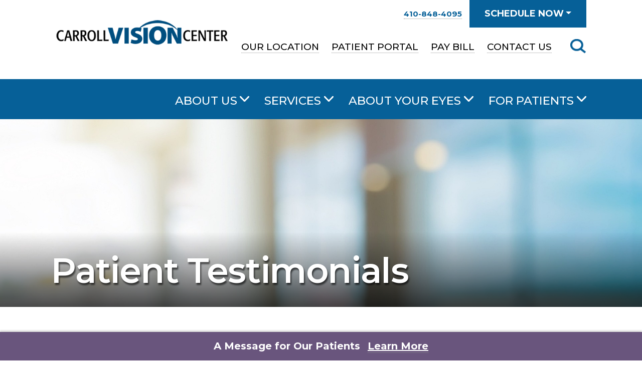

--- FILE ---
content_type: text/html; charset=utf-8
request_url: http://kesslereye.com/info/patient-testimonials
body_size: 14385
content:
<!DOCTYPE html>
<html class="no-js" lang="en">
<head>
<meta charset="utf-8">
<meta http-equiv="X-UA-Compatible" content="IE=edge">
<meta name="viewport" content="width=device-width, initial-scale=1, shrink-to-fit=no">
<title>Patient Testimonials - Carroll Vision Center</title>
<meta name="description" content="  ">



<link rel="stylesheet" href="https://cdnjs.cloudflare.com/ajax/libs/twitter-bootstrap/4.2.1/css/bootstrap-reboot.css" />
<link rel="stylesheet" href="https://stackpath.bootstrapcdn.com/bootstrap/4.4.1/css/bootstrap.min.css" integrity="sha384-Vkoo8x4CGsO3+Hhxv8T/Q5PaXtkKtu6ug5TOeNV6gBiFeWPGFN9MuhOf23Q9Ifjh" crossorigin="anonymous">
<link rel="stylesheet" href="https://fonts.googleapis.com/css2?family=Montserrat:ital,wght@0,400;0,500;0,600;0,700;1,400&display=swap">
<link rel="stylesheet" href="https://stackpath.bootstrapcdn.com/font-awesome/4.7.0/css/font-awesome.min.css" integrity="sha384-wvfXpqpZZVQGK6TAh5PVlGOfQNHSoD2xbE+QkPxCAFlNEevoEH3Sl0sibVcOQVnN" crossorigin="anonymous">
<link rel="stylesheet" href="http://kesslereye.com/assets/css/global.css?ver=6">
<link rel="stylesheet" href="http://kesslereye.com/assets/css/cookies-message.css">
<meta property="og:locale" content="en_US" />
<meta property="og:type" content="website" />
<meta property="og:title" content="Patient Testimonials" />
<meta property="og:description" content="" />
<meta property="og:image" content="http://kesslereye.com/uploads/iStock-1161476728-800-copy_1752074015.jpg" />
<meta property="og:image:width" content="1920" />
<meta property="og:image:height" content="562" />
<meta property="og:url" content="http://kesslereye.com/info/patient-testimonials" />
<meta property="og:site_name" content="Carroll Vision Center" />
<link rel="canonical" href="http://kesslereye.com/info/patient-testimonials" />

<link rel="apple-touch-icon" sizes="180x180" href="http://kesslereye.com/assets/favicon/apple-touch-icon.png">
<link rel="icon" type="image/png" sizes="32x32" href="http://kesslereye.com/assets/favicon/favicon-32x32.png">
<link rel="icon" type="image/png" sizes="16x16" href="http://kesslereye.com/assets/favicon/favicon-16x16.png">
<link rel="manifest" href="http://kesslereye.com/assets/favicon//site.webmanifest">
<link rel="mask-icon" href="http://kesslereye.com/assets/favicon/safari-pinned-tab.svg" color="#5bbad5">
<meta name="msapplication-TileColor" content="#ffffff">
<meta name="theme-color" content="#ffffff">
<!-- Google Tag Manager -->
<script>(function(w,d,s,l,i){w[l]=w[l]||[];w[l].push({'gtm.start':
new Date().getTime(),event:'gtm.js'});var f=d.getElementsByTagName(s)[0],
j=d.createElement(s),dl=l!='dataLayer'?'&l='+l:'';j.async=true;j.src=
'https://www.googletagmanager.com/gtm.js?id='+i+dl;f.parentNode.insertBefore(j,f);
})(window,document,'script','dataLayer','GTM-T8ZPL34');</script>
<!-- End Google Tag Manager -->

<!-- Google Tag Manager -->
<script>(function(w,d,s,l,i){w[l]=w[l]||[];w[l].push({'gtm.start':
new Date().getTime(),event:'gtm.js'});var f=d.getElementsByTagName(s)[0],
j=d.createElement(s),dl=l!='dataLayer'?'&l='+l:'';j.async=true;j.src=
'https://www.googletagmanager.com/gtm.js?id='+i+dl;f.parentNode.insertBefore(j,f);
})(window,document,'script','dataLayer','GTM-T8ZPL34');</script>
<!-- End Google Tag Manager -->

<!-- Google Tag Manager (noscript) -->
<noscript><iframe src="https://www.googletagmanager.com/ns.html?id=GTM-T8ZPL34"
height="0" width="0" style="display:none;visibility:hidden"></iframe></noscript>
<!-- End Google Tag Manager (noscript) →



<!-- Global site tag (gtag.js) - Google Analytics -->
<script async src="https://www.googletagmanager.com/gtag/js?id=G-8KJ7XDZ7G2"></script>
<script>
  window.dataLayer = window.dataLayer || [];
  function gtag(){dataLayer.push(arguments);}
  gtag('js', new Date());

  gtag('config', 'G-8KJ7XDZ7G2');
</script>
</head>
<body>


<div class="page-wrapper">
<header> 
  <a id="skiptocontent" href="#maincontent">skip to main content</a>
  
    <!-- START HEADER TOP (SMALLSCREEN ONLY) -->
    
	     
    <aside class="header-top d-block d-lg-none" aria-label="contact phone numbers and helpful links smallscreen">
      <div class="inner">
        
              
                            
                                                          <div class="item locations">
                                                                                                   
                    <a aria-label="Westminster, MD location phone number 4 1 0. 8 4 8. 4 0 9 5 ." href="tel:410-848-4095">410-848-4095</a>
                   </div>
                   
                                                             <span class="pl-2 pr-2">|</span>
                                                           
                           		                      
        
                <div class="item locations">
        <a role="button" href="" class="dropdown-toggle" data-toggle="collapse" data-target="#bookingmenu" aria-expanded="false" aria-controls="bookingmenu">SCHEDULE NOW</a> 
        </div>
              
      </div><!--end inner  -->
            <nav id="bookingmenu" class="booking-menu collapse" aria-label="appointment booking menu smallscreen"> 
                  <div class="card">
                                
            <div class="row align-items-center">
              <div class="col-5">
               <img class="card-img" src="http://kesslereye.com/uploads/iStock-618982870-72_1669910334.jpg" width="185" height="131" alt="Older couple walking outside holding hands">
              </div>
              <div class="col-7">
                                <h2><a href="https://patient.lumahealth.io/survey?patientFormTemplate=63c6de75a39c2b004270be26&amp;user=5d717911ec88da02d7296ca0" title="" target="_blank">Book a Cataract Evaluation</a></h2>
                              </div><!--end col-7 -->
            </div><!--end card -->
                      </div><!--end card -->
                  <div class="card">
                                
            <div class="row align-items-center">
              <div class="col-5">
               <img class="card-img" src="http://kesslereye.com/uploads/iStock-1207315436-72_1669910397.jpg" width="185" height="131" alt="Younger woman looking at cell phone holding cup of coffee">
              </div>
              <div class="col-7">
                                <h2><a href="https://patient.lumahealth.io/survey?patientFormTemplate=662bf110f449870ffebdce93&amp;user=5d717911ec88da02d7296ca0" title="" target="_blank">Book a General Eye Care Appointment</a></h2>
                              </div><!--end col-7 -->
            </div><!--end card -->
                      </div><!--end card -->
                  <div class="card">
                        <h2><a href="http://kesslereye.com/page/call-to-book-your-appointment">Call To Book Your Appointment!</a></h2>
                      </div><!--end card -->
              </nav>
          </aside>
    
    <!-- END HEADER TOP (SMALLSCREEN ONLY) -->
  
  
  <!--  START HEADER BOTTOM (MAIN HEADER AREA) -->
  <div class="header-bottom">
   <div class="container">
      <div class="row no-gutters align-items-center justify-content-end">
        <div class="col-6 col-sm-4 col-md-4 col-lg-3"> 
        	 <a href="/">  
            <img class="logo" src="http://kesslereye.com/assets/images/carroll-vision-center-logo.png" width="450" height="69" alt="Carroll Vision Center">
             </a>         </div>
        <div class="col-6 col-sm-8 col-md-8 col-lg-9"> 
          
          <!--START SMALL SCREEN NAVIGATION AND SEARCH -->
          <div class="header-tools">
            <div class="item mobile-nav">
              <button class="btn btn-sitecolor btn-open" aria-label="click to open mobile navigation menu"></button>
              <div class="header-tool-label">Menu</div>
            </div>
            <!--end mobilenav -->

            <div class="item header-search smallscreen">
              <div class="btn-group">
                <button tabindex="0" class="btn search-button dropdown-toggle" id="dropdownSearchLinkSm" data-toggle="dropdown" data-display="static" aria-haspopup="true" aria-expanded="false" aria-label="Click to Open Mobile Search"> </button>
                <div class="dropdown-menu dropdown-menu-right">
                  <form action="http://kesslereye.com/search" method="get" enctype="multipart/form-data" aria-label="Mobile site search form">
                    <div class="input-group">
                      <label class="sr-only" for="inlineFormInputSmall">Small screens search form</label>
                      <input type="text" name="s" class="form-control" id="inlineFormInputSmall" placeholder="Search">
                      <div class="input-group-append">
                        <button class="btn btn-searchsubmit" type="submit" aria-label="Submit Button"><span class="fa fa-search" aria-hidden="true"></span> </button>
                      </div>
                      <!--end input-group-appendp --> 
                    </div>
                    <!--end input-group -->
                  </form>
                </div>
              </div>
              <!--end btn-group -->
              <div class="header-tool-label">Search</div>
            </div>
            <!--end small-search --> 
          </div>
          <!--end header tools --> 
          
          <!--END SMALL SCREEN NAVIGATION AND SEARCH -->
          
          <aside class="header-booking d-none d-lg-flex" aria-label="contact phone numbers and helpful links">
            <!-- start desktop locations -->
                  
                                                      <div class="item locations">
                                                                    
                                          
                                     
                      <span class="d-lg-block d-xl-inline">
                       
                                                                     
                      <a aria-label="Westminster, MD location phone number 4 1 0. 8 4 8. 4 0 9 5 ." href="tel:410-848-4095">410-848-4095</a>
                        
                      </span>
                                            
                                                
                                          
                            </div>
                                
            
            
                        <div class="item">
              <button class="btn btn-sitecolor btn-schedule dropdown-toggle" data-toggle="dropdown" aria-haspopup="true" aria-expanded="false">SCHEDULE NOW</button>
                            <nav class="dropdown-menu dropdown-menu-right" aria-label="appointment booking menu">
                <div class="row">
                                                          <div class="col-12 col-md-4">
                                          <div class="card"> 
                                                  <img class="card-img" src="http://kesslereye.com/uploads/iStock-618982870-72_1669910334.jpg" width="185" height="131" alt="Older couple walking outside holding hands">
                                                 <div class="card-body">
                                                    <h2><a href="https://patient.lumahealth.io/survey?patientFormTemplate=63c6de75a39c2b004270be26&amp;user=5d717911ec88da02d7296ca0" title="" target="_blank">Book a Cataract Evaluation</a></h2>
                                                  </div><!--end card-body -->
                      </div><!--end card -->
                    </div><!--end col-12 col-md-4 -->
                                                          <div class="col-12 col-md-4">
                                          <div class="card"> 
                                                  <img class="card-img" src="http://kesslereye.com/uploads/iStock-1207315436-72_1669910397.jpg" width="185" height="131" alt="Younger woman looking at cell phone holding cup of coffee">
                                                 <div class="card-body">
                                                    <h2><a href="https://patient.lumahealth.io/survey?patientFormTemplate=662bf110f449870ffebdce93&amp;user=5d717911ec88da02d7296ca0" title="" target="_blank">Book a General Eye Care Appointment</a></h2>
                                                  </div><!--end card-body -->
                      </div><!--end card -->
                    </div><!--end col-12 col-md-4 -->
                                                          <div class="col-12">
                                          <div class="card"> 
                                                 <div class="card-body">
                                                    <h2><a href="tel:410-848-4095" title="">Call To Book Your Appointment!</a></h2>
                                                  </div><!--end card-body -->
                      </div><!--end card -->
                    </div><!--end col-12 col-md-4 -->
                                  </div><!--end row -->
              </nav>
               
            </div><!--end item --> 
                      
          </aside>
          
          <!-- END HEADER TOP DESKTOP -->
                    <nav aria-label="secondary navigation menu" class="secondary-nav d-none d-lg-block">
            <ul>
                        <li><a href="https://www.carrollvisioncenter.com/locations/our-location" title="" target="_blank">Our Location</a></li>
                        <li><a href="https://vip.ema.md/" title="" target="_blank">Patient Portal</a></li>
                        <li><a href="http://kesslereye.com/info/pay-bill" title="">Pay Bill</a></li>
                        <li><a href="http://kesslereye.com/info/contact-us" title="">Contact Us</a></li>
                        </ul>
          </nav>
           
          
          <!--================================ --> 
          <!--START DROP DOWN SEARCH --> 
          <!--================================ -->
          
          <div class="btn-group header-search d-none d-lg-block">
            <button tabindex="0" class="btn search-button dropdown-toggle" id="dropdownSearchLink" data-toggle="dropdown" data-display="static" aria-haspopup="true" aria-expanded="false" aria-label="Click to Open Search"></button>
            <div class="dropdown-menu dropdown-menu-right">
              <form role="search" action="http://kesslereye.com/search" method="get" enctype="multipart/form-data" aria-label="Site search form">
                <div class="input-group">
                  <label class="sr-only" for="inlineFormInputLg">Search form for entire site</label>
                  <input type="text" name="s" class="form-control" id="inlineFormInputLg" placeholder="Search">
                  <div class="input-group-append">
                    <button class="btn btn-searchsubmit" type="submit" aria-label="Submit Button"><span class="fa fa-search" aria-hidden="true"></span> </button>
                  </div>
                  <!--end input-group-appendp --> 
                </div>
                <!--end input-group -->
              </form>
            </div>
          </div>          
        </div><!--end col-7 col-md-10 col-lg-9 --> 
      </div><!--end row -->   
      
  <div class="overlay">
    <div class="container">
      <nav id="mobilenav" aria-label="primary mobile navigation menu">
        <ul class="mobilemenu primary">
          <li> <a href="http://kesslereye.com/about-us/our-practice" class="dropdown-toggle" data-toggle="collapse" data-target="#collapse01" aria-expanded="false" aria-controls="collapse01">About Us</a>
            <ul id="collapse01" class="collapse submenu" data-parent="#mobilenav">
                            <li><a href="http://kesslereye.com/about-us/our-practice" title="">Our Practice</a></li>
                            <li><a href="http://kesslereye.com/about-us/doctors" title="">Doctors</a></li>
                            <li><a href="https://www.carrollvisioncenter.com/locations/our-location" title="" target="_blank">Our Location</a></li>
                            <li><a href="https://www.carrollvisioncenter.com/news-events" title="" target="_blank">News &amp; Events</a></li>
                            <li><a href="https://www.carrollvisioncenter.com/blog" title="" target="_blank">Blog</a></li>
                            <li><a href="http://kesslereye.com/about-us/careers" title="">Careers</a></li>
                            <li><a href="https://carrollvisioncenter.com/info/for-providers" title="" target="_blank">For Providers</a></li>
                          </ul>
          </li>
          <li><a href="http://kesslereye.com/services" class="dropdown-toggle" data-toggle="collapse" data-target="#collapse03" aria-expanded="false" aria-controls="collapse03">Services</a>
            <ul id="collapse03" class="collapse submenu" data-parent="#mobilenav">
                                          <li><a href="http://kesslereye.com/services/cataract-surgery-westminster" title="">Cataract Surgery</a></li>
                                                                                    <li><a href="http://kesslereye.com/services/eye-exam-westminster" title="">Comprehensive Eye Exams</a></li>
                                                        <li><a href="http://kesslereye.com/services/common-eye-issues" title="">Common Eye Issues</a></li>
                                                        <li><a href="http://kesslereye.com/services/glaucoma-treatment" title="">Glaucoma Treatment</a></li>
                                                        <li><a href="http://kesslereye.com/services/retinal-conditions" title="">Retinal Conditions</a></li>
                                        </ul>
          </li>
          <li> <a href="http://kesslereye.com/about-your-eyes" class="dropdown-toggle" data-toggle="collapse" data-target="#collapse02" aria-expanded="false" aria-controls="collapse02">About Your Eyes</a>
            <ul id="collapse02" class="collapse submenu" data-parent="#mobilenav">
                            <li><a href="http://kesslereye.com/about-your-eyes/conditions" title="">Conditions</a></li>
                            <li><a href="http://kesslereye.com/about-your-eyes/caring-for-your-eyes" title="">Caring For Your Eyes</a></li>
                            <li><a href="http://kesslereye.com/about-your-eyes/eye-anatomy" title="">Eye Anatomy</a></li>
                            <li><a href="http://kesslereye.com/about-your-eyes/the-aging-eye" title="">The Aging Eye</a></li>
                          </ul>
          </li>
          <li><a href="http://kesslereye.com/for-patients" class="dropdown-toggle" data-toggle="collapse" data-target="#collapse04" aria-expanded="false" aria-controls="collapse04">For Patients</a>
            <ul id="collapse04" class="collapse submenu" data-parent="#mobilenav">
                            <li><a href="http://kesslereye.com/for-patients/about-your-appointment" title="">About Your Appointment</a></li>
                            <li><a href="https://vip.ema.md/ema/Login.action" title="" target="_blank">Patient Portal</a></li>
                            <li><a href="https://www.carrollvisioncenter.com/info/pay-bill" title="" target="_blank">Pay Bill</a></li>
                            <li><a href="http://kesslereye.com/for-patients/insurance-information" title="">Insurance Information</a></li>
                            <li><a href="https://secure.yourlens.com/carrollvisioncenter/" title="" target="_blank">Order Contact Lenses</a></li>
                            <li><a href="http://kesslereye.com/for-patients/forms" title="">Forms</a></li>
                            <li><a href="http://kesslereye.com/for-patients/policies" title="">Policies</a></li>
                            <li><a href="https://www.carrollvisioncenter.com/info/submit-a-review" title="" target="_blank">Submit a Review</a></li>
                          </ul>
          </li>
        </ul>
      </nav>
            <nav aria-label="secondary mobile navigation menu">
        <ul class="mobilemenu secondary">
                    <li><a href="https://www.carrollvisioncenter.com/locations/our-location" title="" target="_blank">Our Location</a></li>
                    <li><a href="https://vip.ema.md/" title="" target="_blank">Patient Portal</a></li>
                    <li><a href="http://kesslereye.com/info/pay-bill" title="">Pay Bill</a></li>
                    <li><a href="http://kesslereye.com/info/contact-us" title="">Contact Us</a></li>
                  </ul>
      </nav>
       
      </div><!--end container -->
    </div><!--end overlay -->
    </div><!--end container -->
   </div> <!--  END HEADER BOTTOM -->
   
  <div class="nav-wrapper d-none d-lg-block">
    <div class="container">
      <nav class="mainmenu" aria-label="primary navigation menu">
        <ul id="menu" class="menu">
          <li class="narrow"><a href="http://kesslereye.com/about-us/our-practice" class="dropdown-toggle" data-toggle="dropdown" aria-haspopup="true" aria-expanded="false" title="">About Us</a>
            <ul class="dropdown-menu">
                            <li><a href="http://kesslereye.com/about-us/our-practice" title="">Our Practice</a></li>
                            <li><a href="http://kesslereye.com/about-us/doctors" title="">Doctors</a></li>
                            <li><a href="https://www.carrollvisioncenter.com/locations/our-location" title="" target="_blank">Our Location</a></li>
                            <li><a href="https://www.carrollvisioncenter.com/news-events" title="" target="_blank">News &amp; Events</a></li>
                            <li><a href="https://www.carrollvisioncenter.com/blog" title="" target="_blank">Blog</a></li>
                            <li><a href="http://kesslereye.com/about-us/careers" title="">Careers</a></li>
                            <li><a href="https://carrollvisioncenter.com/info/for-providers" title="" target="_blank">For Providers</a></li>
                          </ul>
          </li>
          <li class="narrow"><a href="http://kesslereye.com/services" class="dropdown-toggle" data-toggle="dropdown" aria-haspopup="true" aria-expanded="false" title="">Services</a>
            <ul class="dropdown-menu">
                                          <li><a href="http://kesslereye.com/services/cataract-surgery-westminster" title="">Cataract Surgery</a></li>
                                                                                    <li><a href="http://kesslereye.com/services/eye-exam-westminster" title="">Comprehensive Eye Exams</a></li>
                                                        <li><a href="http://kesslereye.com/services/common-eye-issues" title="">Common Eye Issues</a></li>
                                                        <li><a href="http://kesslereye.com/services/glaucoma-treatment" title="">Glaucoma Treatment</a></li>
                                                        <li><a href="http://kesslereye.com/services/retinal-conditions" title="">Retinal Conditions</a></li>
                                        </ul>
          </li>
          <li><a href="http://kesslereye.com/about-your-eyes" class="dropdown-toggle" data-toggle="dropdown" aria-haspopup="true" aria-expanded="false" title="">About Your Eyes</a>
            <ul class="dropdown-menu">
                            <li><a href="http://kesslereye.com/about-your-eyes/conditions" title="">Conditions</a></li>
                            <li><a href="http://kesslereye.com/about-your-eyes/caring-for-your-eyes" title="">Caring For Your Eyes</a></li>
                            <li><a href="http://kesslereye.com/about-your-eyes/eye-anatomy" title="">Eye Anatomy</a></li>
                            <li><a href="http://kesslereye.com/about-your-eyes/the-aging-eye" title="">The Aging Eye</a></li>
                          </ul>
          </li>
          <li><a href="http://kesslereye.com/for-patients" class="dropdown-toggle" data-toggle="dropdown" aria-haspopup="true" aria-expanded="false" title="">For Patients</a>
            <ul class="dropdown-menu">
                            <li><a href="http://kesslereye.com/for-patients/about-your-appointment" title="">About Your Appointment</a></li>
                            <li><a href="https://vip.ema.md/ema/Login.action" title="" target="_blank">Patient Portal</a></li>
                            <li><a href="https://www.carrollvisioncenter.com/info/pay-bill" title="" target="_blank">Pay Bill</a></li>
                            <li><a href="http://kesslereye.com/for-patients/insurance-information" title="">Insurance Information</a></li>
                            <li><a href="https://secure.yourlens.com/carrollvisioncenter/" title="" target="_blank">Order Contact Lenses</a></li>
                            <li><a href="http://kesslereye.com/for-patients/forms" title="">Forms</a></li>
                            <li><a href="http://kesslereye.com/for-patients/policies" title="">Policies</a></li>
                            <li><a href="https://www.carrollvisioncenter.com/info/submit-a-review" title="" target="_blank">Submit a Review</a></li>
                          </ul>
          </li>
        </ul>
      </nav>
    </div>
    <!--end container --> 
    
  </div>
</header><main id="maincontent">
   <div role="banner" class="card title-banner">
   
            
	         
      
                <img class="card-img d-block d-sm-none" src="http://kesslereye.com/assets/images/banner-photo-small-placeholder.png" style="background-image: url(http://kesslereye.com/uploads/iStock-1161476728-800-copy_1752074020.jpg);background-repeat: no-repeat; background-position: center bottom; background-size: cover;" width="768" height="697" alt="Blurry office window For Tablet">
           
        
                <img class="card-img d-none d-sm-block d-md-none" src="http://kesslereye.com/assets/images/banner-photo-small2-placeholder.png" style="background-image: url(http://kesslereye.com/uploads/iStock-1161476728-800-copy_1752074025.jpg);background-repeat: no-repeat; background-position: center bottom; background-size: cover;" width="767" height="580" alt="Blurry office window For Mobile">
            
        
                <img class="card-img d-none d-md-block" src="http://kesslereye.com/assets/images/banner-photo-large-placeholder-shorter.png" style="background-image: url(http://kesslereye.com/uploads/iStock-1161476728-800-copy_1752074015.jpg);background-repeat: no-repeat; background-position: center bottom; background-size: cover;" width="1920" height="562" alt="Blurry office window">
              
           
      
      <div class="card-img-overlay">
        <div class="container">
          <h1>
                    	<span>Patient</span> Testimonials
                    </h1>
        </div>
        <!--end container --> 
        
      </div><!--end card-img-overlay --> 
    </div><!--end card title-banner --> 
    
    <div class="container content">
    
     	    
    	  			<h3>The full team at Carroll Vision Center takes great pride in the quality and care we provide to our patients. Below are a few testimonials from our patients that we are pleased to share.</h3>

<h3>You can also read more of our reviews on <a href="https://www.google.com/search?q=carroll+vision+center+westminster&amp;oq=carroll+vision+center+westminster&amp;aqs=chrome..69i57j35i39j46i175i199j0i22i30j69i64j69i60l2.4695j0j4&amp;sourceid=chrome&amp;ie=UTF-8#lrd=0x89c83df922f1731d:0x31b0974a916cb421,1,,," target="_blank">Google</a>!</h3>



            
    </div><!--end container content -->
    
	    	

         

            
             
    
  		   
        
                     
              <section class="container content accordion-set" aria-label="Main Section Expandable Content">

        <article class="accordion-container" aria-labelledby="accordiontitle0"> 
      
            	<a href="" class="accordion-toggle" role="button" aria-expanded="true" aria-controls="sect0">
            
      <h2 id="accordiontitle0" class="toggle-title">Dr. Weintraub</h2>
      
      <span class="toggle-icon">
      <img src="http://kesslereye.com/assets/images/toggle-arrow-down.png" width="41" height="18" alt="Toggle Button Closed" aria-hidden="true" />
      </span> 
      </a>
      
      <div class="accordion-content" id="sect0" >
        <p>Dr. Weintraub gives us a reassuring combination of the best medical care and a doctor who takes his time, listens, and takes his patient&rsquo;s concerns seriously.</p>

<section>
<article>
<p><strong>The care and concern for Dr. Weintraub&rsquo;s&nbsp;patients became abundantly clear last summer when I dropped into his office without an appointment. Although the office was closed, he was there catching up on some paperwork and dropped what he was doing to see me. No matter how busy, he takes the time to discuss your situation and the treatment. The blend of professionalism and friendliness he exhibits is carried on by every member of his office. I recommend Dr Weintraub to anyone seeking eye care.</strong></p>
</article>

<article>
<p>Dr. Weintraub found my glaucoma in its very early stages. He has kept it under control for more than 10 years with simple medication and careful monitoring.</p>

<p><strong>Dr. Weintraub is always thorough, helpful, and pleasant. I have vision in only one eye, so I need the best professional help that&rsquo;s available, and Dr. Weintraub has provided top-notch eye care for me for two decades.</strong></p>

<p>Dr.&nbsp;Weintraub is an exceptional doctor who takes time with his patients, checking their vision carefully to make sure they get the best possible prescription. He also does an extremely thorough examination for eye health, and he explains everything clearly so it&rsquo;s easy to understand what&rsquo;s going on and what&rsquo;s involved in any treatment he thinks is necessary.</p>

<p><strong>In late 1992, during a routine eye exam, I was diagnosed with glaucoma. By the time this diagnosis was made, I already had damage to about 80% of the nerve in my right eye, and about 50% in my left. I started going to Dr. Weintraub in April of 1993, and, thanks to his aggressive treatment, there has been no further nerve damage, and more importantly, no vision loss. Through three laser surgeries and numerous GDX and field of vision exams, and various prescriptions of eye drops, he has stabilized my pressures at a low and manageable level.</strong></p>

<p>The care and concern for his patients became abundantly clear last summer when I dropped into his office without an appointment because of a reaction I was having to one of the eye drops. Although the office was closed, he was there catching up on some paperwork; he dropped what he was doing to see me. No matter how busy, he takes the time to discuss your situation and the treatment.</p>

<p><strong>The blend of professionalism and friendliness he exhibits is carried on by every member of his office. I recommend Dr. Weintraub to anyone seeking eye care.</strong></p>

<p>Dr. Weintraub has been caring for my family&#39;s eyesight for more than 25 years. We simply would not go to anyone else.</p>

<p><strong>Dr. Weintraub&#39;s integrity and his ability to provide excellent medical care have truly earned my confidence. The combination of his warm, caring personality, his intense focus on even the tiniest of details, and his exceptional diagnostic skills go beyond any physician I have known. For more than 15 years Dr. Weintraub has handled everything from the routine to the more serious ophthalmology issues for my family. He is thorough, understanding, and communicates well.</strong></p>

<p>I spent my professional career making sure that Medicare patients receive the best care possible-&ndash;so, I know good medical care&mdash;and that is one reason why Dr. Weintraub is our choice to protect our family&#39;s eyesight.</p>

<p><strong>Dr. Weintraub gives us a reassuring combination of the best medical care and a doctor who takes his time, listens, and takes his patient&#39;s concerns seriously.</strong></p>

<p>We have been going to Dr. Weintraub for many years and find him a superb and caring clinician. He is intelligent, thorough, careful, and professional while also being warm and thoughtful in every sense of the word (intellectually and interpersonally). He takes his time with examinations, checking for disease as well as to be sure he has determined the best prescription for each patient. He explains everything he does, why he is doing it, and what the results mean. His demeanor carries over to the staff at the front desk, who are highly competent, efficient, and friendly. We see quite a few doctors, and this practice--and Dr. Weintraub in particular--stands out as one of the best.</p>

<p><strong>I so appreciate the excellent care I receive with Dr. Weintraub at Carroll Vision Center. Everyone, from the front desk staff of Terry and Cindy to tech, Samantha and then to Dr. Weintraub, I and my eyes are well cared for and the service is top notch. The expert care of my eyes can not be left to a novice or a store trained clerk -- with Dr. Weintraub I am assured of receiving outstanding care from a professional who has had more then 40 years in the field of Ophthalmology. I highly recommend Dr. Weintraub for your eye care needs.</strong></p>

<p>Dr. Weintraub is very experienced and I appreciate him taking the time to answering my questions. The staff at Carroll Vision Center are very caring and helpful.</p>

<p><strong>Clean office with lots of natural light, which I appreciate! The chairs were spaced out nicely, and administrative staff were kind and helpful. Nicole did my preliminary eye test and prep and I love that she explained everything to me; she helped me feel at ease. Dr. Weintraub was friendly and thorough. It was a great experience! Thank you!</strong></p>
</article>
</section>

      </div><!--end accordion-content --> 
    
    </article><!-- end accordion-container-->
        <article class="accordion-container" aria-labelledby="accordiontitle1"> 
      
            	<a href="" class="accordion-toggle" role="button" aria-expanded="true" aria-controls="sect1">
            
      <h2 id="accordiontitle1" class="toggle-title">Dr. Kessler</h2>
      
      <span class="toggle-icon">
      <img src="http://kesslereye.com/assets/images/toggle-arrow-down.png" width="41" height="18" alt="Toggle Button Closed" aria-hidden="true" />
      </span> 
      </a>
      
      <div class="accordion-content" id="sect1" >
        <article>
<p>One of the best decisions I have ever made. Dr. Kessler is the best, and I recommend him to everyone considering surgery. My expectations were met, and exceeded. Thank you for a job well done.</p>

<p><strong>It is with great pleasure that I highly recommend Dr. Kessler to anyone who needs an extremely competent and caring ophthalmologist. I have been a patient of his for over twenty years and am very satisfied with the level of care I have received. Most recently, Dr. Kessler performed cataract surgery on both of my eyes and I can honestly say, it was much easier than I was expecting. I can now drive with out my glasses and my vision is so much clearer!</strong></p>

<section>
<article>
<p>Dr. Kessler is the best. He has done surgeries on friends and family as well as myself. Every time with great success. He is timely, efficient, patient, careful, up to date, thorough and most of all, very skilled.</p>
</article>

<article>
<p><strong>Dr. Kessler did my wife&rsquo;s eyes as well as&nbsp;my mothers. My wife went from about 80/20 to 20/10. It is truly a miracle what she can see. The main thing that impressed me about Dr. Kessler&nbsp;and&nbsp;their staff, is that they pay so much attention to detail. From answering questions, to giving you a warm blanket before &amp; after surgery, to constantly checking to see if all is well.</strong></p>

<p>Dr. Kessler talked with me late last year and evaluated my eyes to see if I would be a candidate for LASIK surgery. I had been contemplating doing this for some time and wanted to get it done but was very apprehensive. The time that Dr. Kessler took answering my questions and addressing my concerns was much appreciated. He also rearranged his personal schedule to be able to see me for my post-op follow up appointment. I&#39;ve had very positive experiences not only with Dr. Kessler, but his whole staff, and would recommend Dr. Kessler to anyone in need of a well-educated, caring and compassionate Ophthalmologist who is genuinely concerned for his patients. Thank you, again, Dr. Kessler!</p>

<p><strong>Dr. Kessler performed cataract and lens surgery on both of my eyes. I have been wearing glasses for over 62 years and the results were / are nothing short of miraculous. Dr. Kessler did an amazing job with NO PAIN or discomfort and was quick to follow up with an exam the following day. I can&#39;t recommend him enough. He is a highly professional, personable and caring doctor. It is my absolute pleasure to be able to tell anyone seeking this type of eye care to him for evaluation and surgery.</strong></p>

<p>I am very happy with the results of my surgery. Would recommend it highly to anyone.&nbsp;Thank you Dr. Kessler.</p>

<p><strong>Dr. Kessler is professional and I felt comfortable trusting my vision to him.</strong></p>

<p>Dr. Kessler was wonderful, he took lots of time to explain what was going to happen and how I would &nbsp;feel. He made me very comfortable.</p>

<p><strong>Both my wife and I have had cataract eye surgery by Dr. Kessler the past two months. We are extremely pleased with the results and the professionalism of Dr. Kessler and his entire staff. We have recommended him to friends for evaluation and if needed surgery.</strong></p>

<p>I&#39;ve been a patient of Dr. Kessler&#39;s for many years, and he recently performed my cataract surgeries. From start to finish, everything went smoothly. He thoroughly explained to me beforehand what I would experience and the implants he recommended. Surgeries were pain-free with excellent care at Carroll County Surgery Center. One week of moderate restrictions and one eyedrop per day, with prompt follow-up visits the day after surgery and one week out, and my vision is excellent! I highly recommend Dr. Kessler for his surgical skills (he did my LASIK many years ago), and his willingness to listen, answer questions and overall kindness.</p>

<p><strong>Dr. Kessler,&nbsp;I&#39;m so very appreciative and very grateful for what you do. With my recent cataract surgery, you&#39;ve impacted my life. Being born with bad eye sight and now at 60 years old, you made a change for me. I know I thanked you but I hope you know and understand I will forever be appreciative. Thank you so very much for providing me with great care and new eye sight!</strong></p>

<p>The remodel of Carroll Vision Center is excellent. Found it extremely easy to check in with their new system. Take your time with the check in and you will be good for a long time. Staff is 5 stars in my opinion. Highly recommend Carroll Vision Center. Very professional, they know what they are doing. Dr Kessler did LASIK on my eyes many years ago, he said I would only need a little stronger reading glasses, like 1.25, it is 10 years later and he was right.</p>

<p><strong>I went to Dr. Kessler for an evaluation of the cataracts in both of my eyes. From the time I arrived at the office I was treated with professionalism and kindness. Every person that worked with me gave me the best of care and Dr. Kessler always had time to answer all of my questions. I had the cataract surgery and the best advice I can give is this. &ldquo;If you need eye care, Dr. Kessler and his staff are the people to see&rdquo;. They will exceed all of your expectations and that is something that everyone can appreciate.</strong></p>

<p>Dr. Kessler is with out a doubt one of the best ophthalmologist in the country. He and his staff are very professional and helpful. He performed cataract surgery on me and installed corrective lenses that gave me 20/20 vision. I was very myopic and he told me up front that he didn&#39;t know if he could get me 20/20 vision but he did. Great Doctor and experience. Thank you!</p>

<p><strong>I just love Dr Kessler..he knows exactly what he is doing and is always up to date on everything he suggests for my vision care..the office staff couldn&rsquo;t be nicer and more helpful..I have been seeing Dr. Kessler for many years and I would never change because I trust his care and the decisions he makes regarding my eyes.</strong></p>
</article>
</section>
</article>

      </div><!--end accordion-content --> 
    
    </article><!-- end accordion-container-->
        <article class="accordion-container" aria-labelledby="accordiontitle2"> 
      
            	<a href="" class="accordion-toggle" role="button" aria-expanded="true" aria-controls="sect2">
            
      <h2 id="accordiontitle2" class="toggle-title">Dr. Bittings</h2>
      
      <span class="toggle-icon">
      <img src="http://kesslereye.com/assets/images/toggle-arrow-down.png" width="41" height="18" alt="Toggle Button Closed" aria-hidden="true" />
      </span> 
      </a>
      
      <div class="accordion-content" id="sect2" >
        <article>
<p>Dear Dr. Bittings,&nbsp;Bill and I want to say &ldquo;Thanks again&rdquo; for your kindness in talking with him on July 4th and then being willing to examine him on the 5th!&nbsp;When you are from out-of-town, it can be difficult to get help when needed but you came through with flying colors!</p>

<p><strong>Dr.&nbsp;Bittings has been caring for my eyes for 10 years, and provides a friendly professional service that allows you to feel confident that your eyecare needs are being met. You can be sure you will be taken care of at Carroll Vision Center.</strong></p>

<p>I have had to rely on glasses or contacts for 35 years. Now that I use C.R.T., I only wear the corrective lenses at night. I wake up with 20/20 vision and once the lenses are removed I still see 20/20. I love the freedom to not having to wear glasses or contacts during the day. Contacts were always making my eyes dry and I hated wearing glasses. My thanks to Dr. Bittings, who has truly improved my life through CRT.</p>

<p><strong>Treats our family like his own! Dr.&nbsp;Bittings has an eye for detail and catches the Life saving important issues and addresses our eye health like we&rsquo;re his own family members. He&rsquo;s very professional at the same time! Go see him!</strong></p>

<p>We love Dr. Bittings. He sees our entire family including extended family. He is compassionate and kind. He truly loves what he does. In addition, my husband and I have had some medical diagnoses that he has intervened in. He was able to identify them and refer us to a Retina Specialist before they became serious. The Retina Specialists that he works with are just as amazing. He also sees our daughter who has Type 1 Diabetes. We value his entire practice. We have hit the jackpot with their practice and we know it!</p>

<p><strong>Dr. Bittings and his staff are excellent! I was so nervous about the problem I was having but they put my mind at ease. It was easy to get an appointment with and I was in and out within the hour with a thorough exam.</strong></p>

<p>Dr. Bittings is great. Personable, incredibly smart, efficient, and to the point. I am always seen within 10 minutes and am out within the half hour, however he is thorough and I always leave feeling confident. I would recommend him 100%.</p>

<p><strong>The staff is always friendly and helpful. Dr. Bittings is friendly and very professional. He cares about his patience.</strong></p>

<p>I had an appointment yesterday with Dr. Bittings. My son recommended Carroll Vision Center and I&rsquo;m glad he did. The visit was top notch from beginning to end. I highly recommend them.</p>
</article>

      </div><!--end accordion-content --> 
    
    </article><!-- end accordion-container-->
      
</section>                          
                            <div class="container content callout-buttons">
  <div aria-label="Callout Buttons" class="btn-group" role="group">
            	            <a class="btn btn-sitecolor btn-lg" href="https://www.carrollvisioncenter.com/info/schedule-now">Schedule an Appointment</a> 
                      	            <a class="btn btn-sitecolor btn-lg" href="https://www.carrollvisioncenter.com/info/contact-us">Ask a Question</a> 
                  </div>
</div>                         
        
                
         
                        
         
                    <aside class="testimonial-wrapper" aria-label="testimonial">
  
  <div class="container testimonial">
    <div class="testimonial_top">
      <div class="quotemark">
      <img src="http://kesslereye.com/assets/images/large-quote-marks.png" width="98" height="68" alt="Quote">
      </div>
    </div>
    
    <blockquote>
      <p>This establishment is professional. They are proficiently skilled and are masters of their profession. I highly recommend Carroll Vision Center for all your eye care.</p>

    
      	  
      <p class="attribution"><span>&mdash; -Satisfied Patient</span></p>
            
    </blockquote>
  
  </div><!--end testimonial --> 
  
</aside>                     
         
    
</main>
</div><!--end page-wrapper -->

<footer>
  <div class="container">
    <div class="row no-gutters">
      <div class="footer-logo"> 
      
      <img class="logo" src="http://kesslereye.com/assets/images/vip-partners-white.png" alt="Vision Innovation Partners" width="160" height="100">
        
        <section class="social d-block d-md-none d-lg-none" aria-label="Social Network Links for small screens only">
          
 		                                                     		<span class="custom-social custom-social-fb"><a href="https://www.facebook.com/carrollvisioncenter/" title="" aria-label="Click to go to our Facebook page" target="_blank" rel="noopener"><span aria-hidden="true" class="fa fa-facebook"></span></a></span> <!--end facebook --> 
                                                                        				<span class="custom-social"><a href="https://www.instagram.com/carrollvisioncenter" title="" aria-label="Click to go to our Instagram page" target="_blank" rel="noopener"><span aria-hidden="true" class="fa fa-instagram"></span></a></span><!--end Instagram --> 
                                                                
          
          
        </section>
      
      </div>
      <!--end footer-logo -->
      
      <section class="footer-nav" aria-label="additional helpful navigation links">
        <div class="d-block d-md-none">
          <nav id="mobilenav_footer" aria-label="footer mobile navigation menu">
            <ul class="mobilemenu footer">
                            <li><a href="" class="dropdown-toggle" data-toggle="collapse" data-target="#footercollapse00" aria-expanded="false" aria-controls="footercollapse00">Locations</a>
                <ul id="footercollapse00" class="collapse submenu" data-parent="#mobilenav_footer">
                                     <li><a href="http://kesslereye.com/locations/our-location" title="">Westminster, MD</a></li>
                                 </ul>
              </li>
          	                
                            <li><a href="" class="dropdown-toggle" data-toggle="collapse" data-target="#footercollapse01" aria-expanded="false" aria-controls="footercollapse01">Find</a>
                <ul id="footercollapse01" class="collapse submenu" data-parent="#mobilenav_footer">
                             		<li><a href="https://www.carrollvisioncenter.com/locations/our-location" title="" target="_blank">Our Location</a></li>
                             		<li><a href="https://www.carrollvisioncenter.com/about-us/doctors" title="" target="_blank">Doctors</a></li>
                             		<li><a href="https://www.carrollvisioncenter.com/services" title="" target="_blank">Services</a></li>
                             		<li><a href="http://kesslereye.com/info/patient-testimonials" title="">Patient Testimonials</a></li>
                               </ul>
              </li>
          	               
                            <li><a href="" class="dropdown-toggle" data-toggle="collapse" data-target="#footercollapse02" aria-expanded="false" aria-controls="footercollapse02">Access</a>
                <ul id="footercollapse02" class="collapse submenu" data-parent="#mobilenav_footer">
                             		<li><a href="https://www.carrollvisioncenter.com/info/schedule-now" title="" target="_blank">Schedule Now</a></li>
                             		<li><a href="https://vip.ema.md/" title="" target="_blank">Patient Portal</a></li>
                             		<li><a href="http://kesslereye.com/info/pay-bill" title="">Pay Bill</a></li>
                             		<li><a href="http://kesslereye.com/info/carecredit" title="">CareCredit Financing</a></li>
                             		<li><a href="https://secure.yourlens.com/carrollvisioncenter/" title="" target="_blank">Order Contact Lenses</a></li>
                               </ul>
              </li>
          	                
                            <li><a href="" class="dropdown-toggle" data-toggle="collapse" data-target="#footercollapse03" aria-expanded="false" aria-controls="footercollapse03">Learn</a>
                <ul id="footercollapse03" class="collapse submenu" data-parent="#mobilenav_footer">
                             		<li><a href="https://www.carrollvisioncenter.com/about-us" title="" target="_blank">About Us</a></li>
                             		<li><a href="https://www.carrollvisioncenter.com/about-your-eyes/conditions" title="" target="_blank">Eye Conditions</a></li>
                             		<li><a href="https://www.carrollvisioncenter.com/blog" title="" target="_blank">Blog</a></li>
                               </ul>
              </li>
          	                
                            <li><a href="" class="dropdown-toggle" data-toggle="collapse" data-target="#footercollapse04" aria-expanded="false" aria-controls="footercollapse04">Connect</a>
                <ul id="footercollapse04" class="collapse submenu" data-parent="#mobilenav_footer">
                             		<li><a href="http://kesslereye.com/info/submit-a-review" title="">Submit a Review</a></li>
                             		<li><a href="https://www.carrollvisioncenter.com/about-us/careers" title="" target="_blank">Careers</a></li>
                             		<li><a href="https://www.carrollvisioncenter.com/info/contact-us" title="" target="_blank">Contact Us</a></li>
                             		<li><a href="http://kesslereye.com/info/for-providers" title="">For Providers</a></li>
                               </ul>
              </li>
          	              
            </ul>
          </nav>
        </div>
        
        <div class="row d-none d-md-flex">
          
                    <div class="col-md-6 col-lg-3">
            <h2 id="find">Find</h2>
            <nav class="footer-menu" aria-labelledby="find">
              <ul>
                             		<li><a href="https://www.carrollvisioncenter.com/locations/our-location" title="" target="_blank">Our Location</a></li>
                             		<li><a href="https://www.carrollvisioncenter.com/about-us/doctors" title="" target="_blank">Doctors</a></li>
                             		<li><a href="https://www.carrollvisioncenter.com/services" title="" target="_blank">Services</a></li>
                             		<li><a href="http://kesslereye.com/info/patient-testimonials" title="">Patient Testimonials</a></li>
                             </ul>
            </nav>
          </div>
          <!--end col-md-3 -->
                    
                    <div class="col-md-6 col-lg-3">
            <h2 id="access">Access</h2>
            <nav class="footer-menu" aria-labelledby="access">
              <ul>
                             		<li><a href="https://www.carrollvisioncenter.com/info/schedule-now" title="" target="_blank">Schedule Now</a></li>
                             		<li><a href="https://vip.ema.md/" title="" target="_blank">Patient Portal</a></li>
                             		<li><a href="http://kesslereye.com/info/pay-bill" title="">Pay Bill</a></li>
                             		<li><a href="http://kesslereye.com/info/carecredit" title="">CareCredit Financing</a></li>
                             		<li><a href="https://secure.yourlens.com/carrollvisioncenter/" title="" target="_blank">Order Contact Lenses</a></li>
                             </ul>
            </nav>
          </div>
          <!--end col-md-3 -->
                    
                    <div class="col-md-6 col-lg-3">
            <h2 id="learn">Learn</h2>
            <nav class="footer-menu" aria-labelledby="learn">
              <ul>
                             		<li><a href="https://www.carrollvisioncenter.com/about-us" title="" target="_blank">About Us</a></li>
                             		<li><a href="https://www.carrollvisioncenter.com/about-your-eyes/conditions" title="" target="_blank">Eye Conditions</a></li>
                             		<li><a href="https://www.carrollvisioncenter.com/blog" title="" target="_blank">Blog</a></li>
                             </ul>
            </nav>
          </div>
          <!--end col-md-3 -->
                    
                    <div class="col-md-6 col-lg-3">
            <h2 id="connect">Connect</h2>
            <nav class="footer-menu" aria-labelledby="connect">
              <ul>
                             		<li><a href="http://kesslereye.com/info/submit-a-review" title="">Submit a Review</a></li>
                             		<li><a href="https://www.carrollvisioncenter.com/about-us/careers" title="" target="_blank">Careers</a></li>
                             		<li><a href="https://www.carrollvisioncenter.com/info/contact-us" title="" target="_blank">Contact Us</a></li>
                             		<li><a href="http://kesslereye.com/info/for-providers" title="">For Providers</a></li>
                             </ul>
            </nav>
          </div>
          <!--end col-md-3 -->
                     
        </div><!--end row -->
        
      </section>
      <!--end footer-nav -->
      
      <div class="footer-links">
        <nav class="footer-sitelinks" aria-label="Site information links">
        
        <span class="copyright">&copy; Copyright 2026 Carroll Vision Center</span>
        
        
                                     <a href="http://kesslereye.com/info/notice-of-privacy-practices" title="">Medical Disclaimer | Notice of Privacy Practices | Accessibility Statement | Website Privacy Policy</a>         
                             <span>|</span>
                    <a href="http://kesslereye.com/info/site-map" title="">Site Map</a>         
                         
        </nav>
        
                
        
        <p class="had"><span>Website Designed by</span> <a href="https://www.herrmann.com" target="_blank">Herrmann Advertising | Branding | Technology</a></p>
        
        <section class="social d-none d-md-block" aria-label="Social Network Links">  
          
          
 		                                                     		<span class="custom-social custom-social-fb"><a href="https://www.facebook.com/carrollvisioncenter/" title="" aria-label="Facebook" target="_blank" rel="noopener"><span aria-hidden="true" class="fa fa-facebook"></span></a></span> <!--end facebook --> 
                                                                        				<span class="custom-social"><a href="https://www.instagram.com/carrollvisioncenter" title="" aria-label="Instagram" target="_blank" rel="noopener"><span aria-hidden="true" class="fa fa-instagram"></span></a></span><!--end Instagram --> 
                                                              
          
        </section>
      
      </div><!--end footer-links --> 
      
    </div>
    
    <!--end row --> 
  </div>
  <!--end container --> 
  
</footer>

<script src="https://code.jquery.com/jquery-3.3.1.min.js"></script>
<script>
if(window.location.hash){ // If there is a hash do not display read more/read less
	// Store hash
	var hash = window.location.hash;
  
	$('article'+hash+ ' a').addClass('default-open');
	
		
	if (hash != '#sumana-kommana-md') {
		$('article#sumana-kommana-md a').removeClass('default-open');
	}
  
	// Using jQuery's animate() method to add smooth page scroll
	// The optional number (800) specifies the number of milliseconds it takes to scroll to the specified area
	$('html, body').animate({
	  scrollTop: $(hash).offset().top-125
	}, 800);

}
</script>
<script src="https://cdnjs.cloudflare.com/ajax/libs/popper.js/1.14.7/umd/popper.min.js" integrity="sha384-UO2eT0CpHqdSJQ6hJty5KVphtPhzWj9WO1clHTMGa3JDZwrnQq4sF86dIHNDz0W1" crossorigin="anonymous"></script> 
<script src="https://stackpath.bootstrapcdn.com/bootstrap/4.3.1/js/bootstrap.min.js" integrity="sha384-JjSmVgyd0p3pXB1rRibZUAYoIIy6OrQ6VrjIEaFf/nJGzIxFDsf4x0xIM+B07jRM" crossorigin="anonymous"></script> 

<script>

$(document).ready(function(){
 
  $(".mobile-nav button").click(function(){
        $(".overlay").fadeToggle(200);
       $(this).toggleClass('btn-open').toggleClass('btn-close');
    });
	
	$('.close-btn').on('click', function(){
    $(".overlay").fadeToggle(200);   
    $(".mobile-nav button").toggleClass('btn-open').toggleClass('btn-close');
    open = false;
});


 


	function ResponsiveCellHeaders(elmID) {
  try {
    var THarray = [];
    var table = document.getElementById(elmID);
    var ths = table.getElementsByTagName("th");
    for (var i = 0; i < ths.length; i++) {
      var headingText = ths[i].innerHTML;
      THarray.push(headingText);
    }
    var styleElm = document.createElement("style"),
      styleSheet;
    document.head.appendChild(styleElm);
    styleSheet = styleElm.sheet;
    for (var i = 0; i < THarray.length; i++) {
      styleSheet.insertRule(
        "#" +
          elmID +
          " td:nth-child(" +
          (i + 1) +
          ')::before {content:"' +
          THarray[i] +
          ': ";}',
        styleSheet.cssRules.length
      );
    }
  } catch (e) {
    console.log("ResponsiveCellHeaders(): " + e);
  }
}
ResponsiveCellHeaders(".responsivetable");

// https://adrianroselli.com/2018/02/tables-css-display-properties-and-aria.html
// https://adrianroselli.com/2018/05/functions-to-add-aria-to-tables-and-lists.html
function AddTableARIA() {
  try {
    var allTables = document.querySelectorAll('table');
    for (var i = 0; i < allTables.length; i++) {
      allTables[i].setAttribute('role','table');
    }
    var allRowGroups = document.querySelectorAll('thead, tbody, tfoot');
    for (var i = 0; i < allRowGroups.length; i++) {
      allRowGroups[i].setAttribute('role','rowgroup');
    }
    var allRows = document.querySelectorAll('tr');
    for (var i = 0; i < allRows.length; i++) {
      allRows[i].setAttribute('role','row');
    }
    var allCells = document.querySelectorAll('td');
    for (var i = 0; i < allCells.length; i++) {
      allCells[i].setAttribute('role','cell');
    }
    var allHeaders = document.querySelectorAll('th');
    for (var i = 0; i < allHeaders.length; i++) {
      allHeaders[i].setAttribute('role','columnheader');
    }
    // this accounts for scoped row headers
    var allRowHeaders = document.querySelectorAll('th[scope=row]');
    for (var i = 0; i < allRowHeaders.length; i++) {
      allRowHeaders[i].setAttribute('role','rowheader');
    }
    // caption role not needed as it is not a real role and
    // browsers do not dump their own role with display block
  } catch (e) {
    console.log("AddTableARIA(): " + e);
  }
}

AddTableARIA();

	
		
 });
</script>





<script>
$(document).ready(function(){
	
	$('.accordion-toggle').on('click', function(event){
    	event.preventDefault();
    	// create accordion variables
    	var accordion = $(this);
    	var accordionContent = accordion.next('.accordion-content');
    	var accordionToggleIcon = $(this).children('.toggle-icon');

    	// toggle accordion link open class
    	accordion.toggleClass("open");
    	// toggle accordion content
    	accordionContent.slideToggle(250);

    	// change plus/minus icon
    	if (accordion.hasClass("open")) {
    		accordionToggleIcon.html("<img src=\"http://kesslereye.com/assets/images/toggle-arrow-up.png\" width=\"41\" height=\"18\" alt=\"Toggle Button Open\" aria-hidden=\"true\">");
    	} else {
    		accordionToggleIcon.html("<img src=\"http://kesslereye.com/assets/images/toggle-arrow-down.png\" width=\"41\" height=\"18\" alt=\"Toggle Button Closed\" aria-hidden=\"true\">");
    	}
    });
	
	//$('.default-open').first().click();
	$('.default-open').click();
	
	
    // show active tab on reload
    if (location.hash !== '') $('a[href="' + location.hash + '"]').tab('show');

    // remember the hash in the URL without jumping
    $('a[data-toggle="tab"]').on('shown.bs.tab', function(e) {
       if(history.pushState) {
            history.pushState(null, null, '#'+$(e.target).attr('href').substr(1));
       } else {
            location.hash = '#'+$(e.target).attr('href').substr(1);
       }
    });	
	

});

</script>





<script src="http://kesslereye.com/assets/js/cookies-message.js"></script>
<script>
$(document).ready(function(){
    
	  $.CookiesMessage({
		  messageText: '<strong>A Message for Our Patients</strong> ',
		  messageBg: "#69557d",								// Message box background color
		  messageColor: "",						// Message box text color
		  messageLinkColor: "#FFFFFF",				// Message box links color
		  closeEnable: false,									// Show the close icon
		  closeColor: "#444444",							// Close icon color
		  closeBgColor: "#000000",						// Close icon background color
		  		  acceptEnable: false,
		  		  		  infoEnable: true,										// Show the More Info button
		  infoText: "Learn More",							// More Info button text
		  infoUrl: "https://www.carrollvisioncenter.com/info/patient-message",
		  										// More Info button URL
		  cookieExpire: 7										// Cookie expire time (days)
	  });

});
</script>
</body>
</html> 

--- FILE ---
content_type: text/css
request_url: http://kesslereye.com/assets/css/global.css?ver=6
body_size: 13752
content:
/*
Theme Name: Carroll Vision Center Custom Theme
Author: Herrmann Advertising Design and Technology
Author URI: https://www.herrmann.com/
Version: 2.0
Updates: updated to Bootstrap 4.6.2, added header masthead elements
*/

/*! HTML5 Boilerplate v6.1.0 | MIT License | https://html5boilerplate.com/ */

/*
* What follows is the result of much research on cross-browser styling.
* Credit left inline and big thanks to Nicolas Gallagher, Jonathan Neal,
* Kroc Camen, and the H5BP dev community and team.
*/

::-moz-selection {
background: #b3d4fc;
text-shadow: none;
}

::selection {
background: #b3d4fc;
text-shadow: none;
}
hr {
	display: block;
	height: 1px;
	border: 0;
	border-top: 1px solid #ccc;
	margin: 0;
	padding: 0;
}
audio, canvas, iframe, img, svg, video {
	vertical-align: middle;
}
fieldset {
	border: 0;
	margin: 0;
	padding: 0;
}
textarea {
	resize: vertical;
}
.hidden {
	display: none !important;
}
.visuallyhidden {
	border: 0;
	clip: rect(0 0 0 0);
	height: 1px;
	margin: -1px;
	overflow: hidden;
	padding: 0;
	position: absolute;
	width: 1px;
	white-space: nowrap;
}
.visuallyhidden.focusable:active, .visuallyhidden.focusable:focus {
	clip: auto;
	height: auto;
	margin: 0;
	overflow: visible;
	position: static;
	width: auto;
	white-space: inherit;
}


/* ==========================================================================
Print styles.
Inlined to avoid the additional HTTP request:
https://www.phpied.com/delay-loading-your-print-css/
========================================================================== */

@media print {
*, *:before, *:after {
	background: transparent !important;
	color: #000 !important; /* Black prints faster */
	-webkit-box-shadow: none !important;
	box-shadow: none !important;
	text-shadow: none !important;
}
a, a:visited {
	text-decoration: underline;
}
a[href]:after {
	content: " (" attr(href) ")";
}
abbr[title]:after {
	content: " (" attr(title) ")";
}

/*
* Don't show links that are fragment identifiers,
* or use the `javascript:` pseudo protocol
*/

a[href^="#"]:after, a[href^="javascript:"]:after {
content: "";
}
pre {
	white-space: pre-wrap !important;
}
pre, blockquote {
	border: 1px solid #999;
	page-break-inside: avoid;
}
/*
* Printing Tables:
* http://css-discuss.incutio.com/wiki/Printing_Tables
*/

thead {
	display: table-header-group;
}
tr, img {
	page-break-inside: avoid;
}
p, h2, h3 {
	orphans: 3;
	widows: 3;
}
h2, h3 {
	page-break-after: avoid;
}
}
/* ----------------------------------------------
THEME STYLES   
------------------------------------------------- */ 

body, html {
	margin: 0px;
	padding: 0px;
	font-family:Arial, Helvetica, sans-serif;
	color:#000;
	background-color:#FFF;
	font-size: 16px;
	font-size: 100%;
	-webkit-text-size-adjust: none;
	position: relative;
	height: 100%;
	width: 100%;
	-webkit-font-smoothing: antialiased;
	-moz-osx-font-smoothing: grayscale;
	-webkit-text-size-adjust: none;
}
hr {
	-moz-box-sizing: content-box;
	box-sizing: content-box;
	height: 0;
	margin: 1em 0;
}
sub, sup {
	font-size: 75%;
	line-height: 0;
	position: relative;
	vertical-align: baseline
}
sup {
	top: -.5em
}
sub {
	bottom: -.25em
}
img {
	border: 0
}
figure {
	margin: 0
}
button, input {
	line-height: normal
}
button, select {
	text-transform: none
}
button, html input[type=button], input[type=reset], input[type=submit] {
	-webkit-appearance: button;
	cursor: pointer
}
button[disabled], html input[disabled] {
	cursor: default
}
input[type=checkbox], input[type=radio] {
	box-sizing: border-box;
	padding: 0
}
input[type=search] {
	-webkit-appearance: textfield;
	-moz-box-sizing: content-box;
	-webkit-box-sizing: content-box;
	box-sizing: content-box
}
input[type=search]::-webkit-search-cancel-button, input[type=search]::-webkit-search-decoration {
-webkit-appearance:none
}
button::-moz-focus-inner, input::-moz-focus-inner {
border:0;
padding:0
}
textarea {
	overflow: auto;
	vertical-align: top
}
/* 
================================== */
/* Tables / Responsive tables
================================== */


table {
	margin: 1em 0;
	border-collapse: collapse;
	border-spacing: 0;
	border-right-width: 1px;
	border-left-width: 1px;
	border-right-style: solid;
	border-left-style: solid;
	border-right-color: #000;
	border-left-color: #000;
}
table caption {
	text-align: left;
	font-style: italic;
	padding: 0.25em 0.5em 0.5em 0.5em;
}
th, td {
	padding: 0.25em 0.5em 0.25em 1em;
	vertical-align: text-top;
	text-align: left;
}
@media only screen and (max-width: 767px) {
table {
border:none;
}
th, td {
display:block;
width:100%;
border-width: 1px;
border-style: solid;
border-color: #000;
}
table, tbody, tr, td {
display: block;
width:100%;
}
}
@media only screen and (min-width: 768px) {
th, td {
border-bottom-width: 1px;
border-bottom-style: solid;
border-bottom-color: #000;
border-right-width: 1px;
border-right-style: solid;
border-right-color: #000;
}
}
th {
	vertical-align: bottom;
	background-color: #066098;
	color: #fff;
	font-weight: bold;
}
td::before {
display: none;
}
@media screen and (max-width: 37em), print and (max-width: 5in) {
table, tr, td {
display: block;
}
tr {
padding: 0.7em 2vw;
padding:0;
}
th, tr:first-of-type {
display: none;
}
td::before {
display: inline;
font-weight: bold;
}
table caption {
display:block;
font-style: normal;
background-color: #066098;
color: #fff;
font-weight: bold;
}
table caption.sr-only {
position:  relative;
width:  auto;
height:  auto;
padding: 10px;
margin: 0;
white-space:  normal;
clip: rect(0, 0, 0, 0);
border: 0;
}
td:nth-of-type(3) {
text-align: left;
}
td:nth-of-type(4), td:nth-of-type(5) {
text-align: right;
width: 12em;
}
td:nth-of-type(4)::before, td:nth-of-type(5)::before {
text-align: left;
}
td:nth-of-type(2)::before {
font-style: normal;
}
}
@media print {
body {
	font-size: 6pt;
	color: #000;
	background-color: #fff;
	background-image: none;
}
body, main {
	margin: 0;
	padding: 0;
	background-color: #fff;
	border: none;
}
table {
	page-break-inside: avoid;
}
th {
	color: #000;
	background-color: #fff;
	border-bottom: 1pt solid #000;
}
tr {
	border-top: 1pt solid #000;
}
}
@media print and (max-width: 5in) {
caption {
color: #000;
background-color: #fff;
border-bottom: 1pt solid #000;
}
table {
page-break-inside: auto;
}
tr {
page-break-inside: avoid;
}
}
/* TYPOGRAPHY
================================== */



*, :after, :before {
	-webkit-box-sizing: border-box;
	-moz-box-sizing: border-box;
	box-sizing: border-box
}
h1, h2, h3, h4, h5, h6, .h1, .h2, .h3, .h4, .h5, .h6 {
	line-height: 122%;
	font-weight:600;
	font-family: 'Montserrat', sans-serif;
}
h2, h3 {
	margin-top: 15px;
	margin-bottom: 10px;
}
/* ================================================= */
/* ====================== globals ================= */
/* ================================================= */
h1, .h1 {
	color: #000000;
}
@media only screen and (min-width: 768px) {
h1 {
font-size:24px;
}
}
@media only screen and (min-width: 992px) {
h1 {
font-size:30px;
}
}
@media only screen and (min-width: 1200px) {
h1 {
font-size:36px;
}
}
@media only screen and (min-width: 1820px) {
h1 {
font-size:60px;
}
}
h2 {
	font-size:20px;
	color: #066098;
	font-weight:700;
}
h3 {
	font-size:17px;
	font-weight:700;
	color: #066098;
}
p {
	font-size: 20px;
	line-height: 133%;
	margin: 0px;
	padding-bottom: 10px;
}
.content ul, .content ol {
	overflow: hidden;
	padding-left: 40px;
	margin-left: 0;
}
.content ul li ul, .content ol li ol {
	padding-top: 5px;
}
.content ul li, .content ol li {
	font-size: 20px;
	line-height: 133%;
	padding-bottom: 5px;
}
p.lead {
	font-size: 18px;
}
@media only screen and (min-width: 768px) {
h2 {
font-size:17px;
}
h3 {
font-size:16px;
}
p {
font-size: 15px;
}
.content ul li, .content ol li {
font-size: 15px;
}
p.lead {
font-size: 17px;
}
}
@media only screen and (min-width: 992px) {
h2 {
font-size:20px;
}
h3 {
font-size:18px;
margin-bottom:15px;
}
p {
font-size: 16px;
}
.content ul li, .content ol li {
font-size: 16px;
}
p.lead {
font-size: 18px;
}
}
@media only screen and (min-width: 1200px) {
h2 {
font-size:26px;
}
h3 {
font-size:21px;
}
p {
font-size: 20px;
padding-bottom: 15px;
}
.content ul li, .content ol li {
font-size: 20px;
padding-bottom: 8px;
}
p.lead {
font-size: 25px;
}
}
@media only screen and (min-width: 1800px) {
h2 {
font-size:36px;
}
h3 {
font-size:32px;
}
p {
font-size: 24px;
padding-bottom: 14px;
}
.content ul li, .content ol li {
font-size: 24px;
padding-bottom: 10px;
}
p.lead {
font-size: 36px;
}
}
/* --------- link colors and other helpers and overrides ---------*/

ul, menu, dir {
	display: block;
	list-style-type: disc;
	margin:0;
	padding: 0;
	margin-left:2rem;
}
a, a:visited {
	color:#066098;
	text-decoration: none;
	border-bottom-width: 1px;
	border-bottom-style: dotted;
	border-bottom-color: #8e8f8e;
	transition: all 0.12s ease-in-out 0s
}
a:hover, a:focus {
	color: #066098;
	border:none;
	text-decoration:  underline;
}
a:focus {
	outline: thin dotted;
}
a.readmore {
	font-weight:700;
}





/* telephone links style should match global style */

a[href^="tel:"] {
/*color: inherit;
font-weight:inherit;*/
}
img {
	max-width: 100%;
	height: auto
}
img.fullwidth-photo {
	width: 100%;
	height: auto
}
figure {
	padding: 0px;
	margin: 0px
}
.marginabove {
	padding-top: 30px
}
.spaceabove {
	padding-top: 30px
}
.spacebelow {
	padding-bottom: 30px
}
@media only screen and (min-width: 768px) {
.spaceabove {
padding-top: 40px
}
.spacebelow {
padding-bottom: 40px
}
}
@media only screen and (min-width: 992px) {
.spaceabove {
padding-top: 50px
}
.spacebelow {
padding-bottom: 50px
}
}
@media only screen and (min-width: 1200px) {
.spaceabove {
padding-top: 60px
}
.spacebelow {
padding-bottom: 60px
}
}
.padding {
	padding-top: 30px;
	padding-bottom: 30px
}
.overflow {
	overflow:hidden;
}
.screen-reader-text {
	clip: rect(1px, 1px, 1px, 1px);
	position: absolute !important;
	white-space: nowrap;
	height: 1px;
	width: 1px;
	overflow: hidden
}
.screen-reader-text:focus {
	background-color: #f1f1f1;
	border-radius: 3px;
	box-shadow: 0 0 2px 2px rgba(0, 0, 0, 0.6);
	clip: auto !important;
	color: #21759b;
	display: block;
	font-size: 14px;
	font-size: 0.875rem;
	font-weight: bold;
	height: auto;
	left: 5px;
	line-height: normal;
	padding: 15px 23px 14px;
	text-decoration: none;
	top: 5px;
	width: auto;
	z-index: 100000
}
a#skiptocontent {
	padding: 6px;
	position: absolute;
	top: -40px;
	left: 0px;
	color: #FFF;
	background: #066098;
	border-right: 1px solid white;
	border-bottom: 1px solid white;
	border-bottom-right-radius: 8px;
	-webkit-transition: top 1s ease-out, background 1s linear;
	transition: top 1s ease-out, background 1s linear;
	z-index: 100
}
a#skiptocontent:focus {
	position: absolute;
	left: 0px;
	top: 0;
	color: #FFF;
	background: #066098;
	outline: thin dotted;
-webkit-transition: top .1s ease-in, background .5s linear;
transition: top .1s ease-in, background .5s linear;
	margin-bottom:200px;
}
/* add video wrapper to limit width on large screens */
.video-wrapper {
	max-width:600px;
	padding-top:20px;
	padding-bottom:20px;
}
@media only screen and (min-width: 1200px) {
.video-wrapper {
padding-top:30px;
padding-bottom:30px;
}
}
.video-responsive {
	overflow: hidden;
	padding-bottom: 56.25%;
	position: relative;
	height: 0;
	margin-bottom:20px;
}
.video-responsive iframe {
	left: 0;
	top: 0;
	height: 100%;
	width: 100%;
	position: absolute;
	border: 0;
}
.header-video-responsive {
	overflow: hidden;
	padding-bottom: 30.25%;
	position: relative;
	height: 0;
	margin-bottom:0px;
}
.header-video-responsive iframe {
	left: 0;
	top: 0;
	height: 100%;
	width: 100%;
	position: absolute;
	border: 0;
}
.header-video-responsive.html-video {
	padding-bottom: 44.75%;
}
.header-video-responsive video {
	left: 0;
	top: 0;
	height: 100%;
	width: 100%;
	position: absolute;
	border: 0;
	z-index: 100;
}
.video-border, .photo-border {
	border: 3px solid #FFF;
	margin-bottom: 30px
}
.video-responsive.map {
	margin-top:30px;
	margin-bottom:30px;
}
@media only screen and (min-width: 768px) {
.video-wrapper {
margin-bottom: 0px
}
}
@media only screen and (min-width: 1200px) {
.video-responsive.map {
margin-top:30px;
}
}
.iframe-container {
	overflow: hidden;
	padding-top: 56.25%;
	position: relative;
}
.iframe-container iframe {
	border: 0;
	height: 100%;
	left: 0;
	position: absolute;
	top: 0;
	width: 100%;
}
.error-message {
	color:#cc0000;
	font-weight:bold;
}

/*  photo align helpers  */

@media only screen and (max-width: 479px) {
.alignright {
float: none;
width:100%;
height:auto;
margin-bottom:20px;
}
.alignleft {
float: none;
width:100%;
height:auto;
margin-bottom:20px;
}
}
@media only screen and (min-width: 480px) {
.alignnone {
margin:5px 20px 20px 0
}
.aligncenter, div.aligncenter {
display:block;
margin:5px auto 5px auto
}
p.aligncenter {
text-align:center
}
.alignright {
float:right;
margin:5px 0 20px 20px
}
.alignleft {
float:left;
margin:5px 20px 20px 0
}
a img.alignright {
float:right;
margin:5px 0 20px 20px
}
a img.alignnone {
margin:5px 20px 20px 0
}
a img.alignleft {
float:left;
margin:5px 20px 20px 0
}
}
/* =========== CONTAINERS ================= */

.page-wrapper {
	background-color:#FFF;
	position:relative;
}
main {
	background-color:#FFF;
}
section {
	display:block;
}
.container {
	width:95%;
	max-width:1366px;
	margin-left:auto;
	margin-right:auto;
}
@media only screen and (min-width: 480px) {
.container {
width:92.5%;
}
}
@media only screen and (min-width: 768px) {
.container {
width:90%;
max-width:1366px;
}
}
@media only screen and (min-width: 992px) {
.container {
width:85%;
}
}
@media only screen and (min-width: 414px) and (max-width: 767px) {
.col-xs-6 {
-ms-flex: 0 0 50%;
flex: 0 0 50%;
max-width: 50%;
}
}
.card {
	background-color: transparent;
	background-clip: border-box;
	border:  none;
	border-radius:  0;
}
.card-img {
	width: 100%;
	border-radius:  0;
}
.subpage-list {
	padding-bottom: 57px;
}
/* =========== buttons and colors and arrows ================= */



.btn {
	font-family: 'Montserrat', sans-serif;
	font-weight: 600;
	font-style: normal;
	font-size: 1rem;
	line-height: 1.42857143;
	text-align: center;
	white-space:  normal;
	vertical-align: middle;
	display: inline-block;
	text-decoration: none;
	-ms-touch-action: manipulation;
	touch-action: manipulation;
	cursor: pointer;
	-webkit-user-select: none;
	-moz-user-select: none;
	-ms-user-select: none;
	user-select: none;
	background-image: none;
	border:0;
	border-radius: 0;
	margin-bottom: 0;
	padding-top: 6px;
	padding-right: 1.2rem;
	padding-bottom: 6px;
	padding-left: 1.2rem;
	transition: all 0.12s ease-in-out 0s;
}
.btn:visited {
	color: #FFF
}
/* main site color button */
.btn-sitecolor {
	color: #FFF;
	background-color: #066098;
}
.btn-sitecolor:visited {
	color: #FFF;
	background-color: #066098;
}
.btn-sitecolor:hover {
	color: #FFF;
	background-color: #000000;
	text-decoration:underline;
}
.btn-group-lg>.btn, .btn-lg {
padding: .5rem 1rem;
	font-size: 1.25rem;
}
.callout-buttons {
	padding-bottom:35px;
}
.callout-buttons .btn-group {
	text-align:center;
	align-items: center;
	display:block;
	width:100%;
	color:#000;
}
@media only screen and (min-width: 768px) {
.callout-buttons .btn-group {
display:inline-block;
}
}
.callout-buttons .btn-group .btn {
	margin:0;
	margin-bottom:15px;
	padding: 15px 30px;
	display:block;
	color: #FFF;
	background-color: #066098;
}
@media only screen and (min-width: 768px) {
.callout-buttons .btn-group .btn {
display:inline-block;
margin:0;
margin-left:10px;
margin-right:10px;
margin-bottom:15px;
padding: 10px 15px;
}
}
@media only screen and (min-width: 1200px) {
.callout-buttons .btn-group .btn {
font-size:22px;
padding: 15px 25px;
}
}
@media only screen and (min-width: 1400px) {
.callout-buttons .btn-group .btn {
font-size:24px;
}
}
.no-brk {
	display:inline;
	white-space: nowrap;
}
img.arrow, .owl-carousel img.arrow {
margin-left:.5rem;
	margin-bottom:2px;
	width:10px;
	height:auto;
	display:inline;
}
@media only screen and (min-width: 768px) {
img.arrow, .owl-carousel img.arrow {
width:9px;
}
}
@media only screen and (min-width: 992px) {
img.arrow, .owl-carousel img.arrow {
width:10px;
}
}
@media only screen and (min-width: 1200px) {
img.arrow, .owl-carousel img.arrow {
width:12px;
}
}
/* =================================================== */
/* ========== hero banner / page title ================= */
/* =================================================== */

.title-banner {
	width:100%;
	background-color:#000;
	color:#FFF;
	position:relative;
	margin-bottom:50px;
}
.title-banner.card {
	word-wrap: normal;
}
@media only screen and (min-width: 1600px) {
.title-banner {
margin-bottom:70px;
}
}
.title-banner.no-space {
	margin-bottom:0;
}
.title-banner:after {
	content: '';
	position: absolute;
	top: 60%;
	right: 0;
	bottom: 0;
	left: 0;
	background-image: linear-gradient(to bottom, rgba(0, 0, 0, 0), rgba(0, 0, 0, .7));
}
.title-banner img.card-img {
	width:100%;
	height:auto;
}
@media only screen and (min-width: 400px) {
.title-banner img.card-img {
}
}
@media only screen and (min-width: 1400px) {
.title-banner img.card-img {
/*height: calc(75vh);*/
}
.title-banner img.card-img.shorter {
height:  auto;
}
.banner-slider .title-banner img.card-img {
/*height: calc(80vh);*/
}
}
.title-banner .card-img-overlay {
	right: 5%;
	bottom: 11.5%;
	left: 0;
	padding: 0;
	-js-display: flex;
	display: -webkit-box;
	display: -moz-box;
	display: -ms-flexbox;
	display: -webkit-flex;
	display: flex;
	align-items: flex-end;
	z-index: 888;
	top:unset; /* Jeff added this so that YouTube video can play in the header area */
}
@media only screen and (min-width: 768px) {
.title-banner .card-img-overlay {
right: 10%;
bottom: 12%;
left: 0;
}
}
@media only screen and (min-width: 992px) {
.title-banner .card-img-overlay {
bottom: 10%;
}
}
/* banner typography */


.title-banner h1 {
	font-size:28px;
	font-size:10.2vw;
	line-height:120%;
	color:#FFF;
	letter-spacing:-.02em;
	text-shadow: 2px 4px 3px rgba(0, 0, 0, 0.6);
	margin-bottom:30px;
	margin-bottom:0;
}
@media only screen and (min-width: 360px) {
.title-banner h1 {
/*font-size:48px;*/

}
}
@media only screen and (min-width: 576px) {
.title-banner h1 {
font-size:42px;
}
}
@media only screen and (min-width: 768px) {
.title-banner h1 {
font-size:42px;
line-height:100%;
}
}
@media only screen and (min-width: 992px) {
.title-banner h1 {
font-size:57px;
}
}
@media only screen and (min-width: 1200px) {
.title-banner h1 {
font-size:70px;
}
}
.title-banner h1 span {
	display:block;
}
@media only screen and (min-width: 768px) {
.title-banner h1 span {
display: inline;
}
}
.title-banner p.cta-btn {
	color:#FFF;
	margin-top:15px;
}
@media only screen and (min-width: 400px) {
.title-banner p.cta-btn {
margin-top:20px;
}
}
@media only screen and (min-width: 768px) {
.title-banner p.cta-btn {
margin-top:15px;
}
}
@media only screen and (min-width: 992px) {
.title-banner p.cta-btn {
margin-top:20px;
}
}
@media only screen and (min-width: 1200px) {
.title-banner p.cta-btn {
margin-top:30px;
}
}
.title-banner .btn {
	font-size:14px;
	line-height:120%;
	text-align:left;
	text-transform:uppercase;
}
@media only screen and (min-width: 360px) {
.title-banner .btn {
font-size:16px;
}
}
@media only screen and (min-width: 480px) {
.title-banner .btn {
font-size:22px;
}
}
@media only screen and (min-width: 768px) {
.title-banner .btn {
font-size:13px;
}
}
@media only screen and (min-width: 992px) {
.title-banner .btn {
font-size:18px;
}
}
@media only screen and (min-width: 1200px) {
.title-banner .btn {
font-size:22px;
}
}
/* =================================================== */
/* ======================= HOME PAGE ================= */
/* =================================================== */

.home-section {
	padding-top:46px;
	padding-bottom:46px;
}
@media only screen and (min-width: 768px) {
.home-section {
padding-top:28px;
padding-bottom:28px;
}
}
@media only screen and (min-width: 992px) {
.home-section {
padding-top:36px;
padding-bottom:36px;
}
}
@media only screen and (min-width: 1200px) {
.home-section {
padding-top:46px;
padding-bottom:46px;
}
}
.home-section h2 {
	color:#000;
	font-weight:500;
	text-transform:uppercase;
	text-align:center;
	padding:0;
	margin:0;
	margin-bottom:46px;
}
@media only screen and (min-width: 768px) {
.home-section h2 {
margin-bottom:28px;
}
}
@media only screen and (min-width: 992px) {
.home-section h2 {
margin-bottom:36px;
}
}
@media only screen and (min-width: 1200px) {
.home-section h2 {
padding:0;
margin:0;
margin-bottom:46px;
}
}
/* large search form */


.large-search {
	background-color:#066098;
	padding-top:32px;
	padding-bottom:32px;
}
@media only screen and (min-width: 768px) {
.large-search {
padding-top:28px;
padding-bottom:28px;
}
}
@media only screen and (min-width: 992px) {
.large-search {
padding-top:36px;
padding-bottom:36px;
}
}
@media only screen and (min-width: 1200px) {
.large-search {
padding-top:46px;
padding-bottom:46px;
}
}
.has-search .form-control {
	padding-left: 2.375rem;
}
.has-search .form-control-feedback {
	position: absolute;
	z-index: 2;
	display: block;
	width: 2.375rem;
	height: 2.375rem;
	line-height: 2.375rem;
	text-align: center;
	pointer-events: none;
	color: #aaa;
}
.large-search input {
	background-color:#d9e0e9;
	border: 1px solid #d9e0e9;
	background-clip: border-box;
	font-family: 'Montserrat', sans-serif;
	font-weight:500;
}
@media only screen and (min-width: 992px) {
.large-search .form-control {
padding: .65rem;
padding-left:1rem;
height:auto;
font-size:22px;
}
}
.large-search input::-webkit-input-placeholder {
color: #000;
}
.large-search input::-webkit-input-placeholder {
color: #000;
}
.large-search input:-moz-placeholder {
color: #000;
}
.large-search input:-moz-placeholder {
color: #000;
}
.form-control {
	font-family: 'Montserrat', sans-serif;
	font-weight: 500;
	color: #000;
	border-radius:0;
}
.input-group-prepend .btn, .input-group-append .btn {
	position: relative;
	z-index: 0;
}
.btn-searchsubmit {
	padding-top: 0.375rem;
	padding-right: 0.75rem;
	padding-bottom: 0.375rem;
	padding-left: 0.75rem;
	color: #000;
	background-color: #d9e0e9;
}
.btn-searchsubmit .fa {
	font-size:18px;
}
@media only screen and (min-width: 768px) {
}
@media only screen and (min-width: 992px) {
.btn-searchsubmit {
padding-top: .6rem;
padding-right: 1.25rem;
padding-bottom: .6rem;
padding-left: 1.25rem;
font-size:22px
}
.btn-searchsubmit .fa {
font-size:24px;
}
}
@media only screen and (min-width: 1200px) {
}
.btn-searchsubmit:visited {
	color: #000;
	background-color: #d9e0e9;
}
.btn-searchsubmit:hover {
	color: #066098;
}
.btn-searchsubmit:focus {
	color: #066098;
	background-color: #d9e0e9;
	text-decoration: none;
}
/* header search form */


@media only screen and (min-width: 992px) {
.header-search {
position: absolute;
bottom:0;
right:0;
}
}
.search-button {
	width:49px;
	height:32px;
	padding:0;
	margin:0;
	background-color:#066098;
	background-image: url(../images/search-icon.png);
	background-repeat: no-repeat;
	background-position: center center;
	background-size: cover;
}
.search-button:visited {
	background-color:#000000;
}
.search-button:hover {
	background-color:#000000;
}
.search-button.dropdown-toggle::after {
display:none;
}
@media only screen and (min-width: 475px) {
.search-button {
width:69px;
height:41px;
}
}
@media only screen and (min-width: 768px) {
.search-button {
width:59px;
height:32px;
}
}
@media only screen and (min-width: 992px) {
.search-button {
width:34px;
height:31px;
background-color: transparent;
background-image: url(../images/search-icon-large.png);
background-repeat: no-repeat;
background-position: center center;
background-size: contain;
}
.search-button:visited {
background-color:transparent;
}
.search-button:hover {
background-color:transparent;
filter: hue-rotate(-5deg);
-webkit-filter: hue-rotate(-5deg);
}
}
.header-search .dropdown-menu {
	z-index:12000;
	padding:20px;
	margin:0;
	/*margin-right:-66px;*/
width:100%;
	min-width: 275px;
	border:none;
	background-color: #066098;
	border-radius:0;
}
@media only screen and (min-width: 375px) {
.header-search .dropdown-menu {
min-width: 300px;
}
}
@media only screen and (min-width: 480px) {
.header-search .dropdown-menu {
min-width: 300px;
}
}
@media only screen and (min-width: 768px) {
.header-search .dropdown-menu {
padding:20px;
margin-top:20px;
background-color: #FFF;
}
}
.header-search input {
	background-color:#d9e0e9;
	border: 1px solid #d9e0e9;
	background-clip: border-box;
	font-family: 'Montserrat', sans-serif;
	font-weight:500;
	color: #000;
	height:50px;
}
.header-search input::-webkit-input-placeholder {
color: #000;
}
.header-search input::-webkit-input-placeholder {
color: #000;
}
.header-search input:-moz-placeholder {
color: #000;
}
.header-search input:-moz-placeholder {
color: #000;
}
/* testimonial */


.testimonial-wrapper {
	background-repeat: no-repeat;
	background-position: center center;
	background-size: cover;
	padding-top:50px;
	padding-bottom:50px;
}
@media only screen and (min-width: 768px) {
.testimonial-wrapper {
padding-top:60px;
padding-bottom:60px;
}
}
@media only screen and (min-width: 992px) {
.testimonial-wrapper {
padding-top:70px;
padding-bottom:70px;
}
}
@media only screen and (min-width: 1200px) {
.testimonial-wrapper {
padding-top:80px;
padding-bottom:80px;
}
}
.testimonial-wrapper .testimonial {
	position: relative;
	/*box-sizing: border-box;*/
position: relative;
	border-right: 2px solid #066098;
	border-bottom: 2px solid #066098;
	border-left: 2px solid #066098;
}
@media only screen and (min-width: 1200px) {
.testimonial-wrapper .testimonial {
border-right: 3px solid #066098;
border-bottom: 3px solid #066098;
border-left: 3px solid #066098;
}
}
.testimonial_top {
	cursor: move;
	display: flex;
	flex-direction: row;
	width: 100%;
	position: absolute;
	top: 0;
	left: 0;
}
.testimonial_top:before {
	display: block;
	content: "";
	flex: 1 0 0;
	flex: 20px 0 0;
	height: 2px;
	border-top: 2px solid #066098;
}
@media only screen and (min-width: 1200px) {
.testimonial_top:before {
height: 3px;
border-top: 3px solid #066098;
}
}
.testimonial_top:after {
	display: block;
	content: "";
	flex: 3 0 0;
	height: 2px;
	border-top: 2px solid #066098;
}
@media only screen and (min-width: 1200px) {
.testimonial_top:after {
height: 3px;
border-top: 3px solid #066098;
}
}
.quotemark {
	color: #066098;
	flex: 0 0 57px;
	margin-top: -10px;
	margin-right:10px;
	text-align: center;
}
@media only screen and (min-width: 768px) {
.quotemark {
flex: 0 0 44px;
}
}
@media only screen and (min-width: 1200px) {
.quotemark {
flex: 0 0 95px;
}
}
.testimonial blockquote {
	color:#000;
	padding:15px;
	padding-top:40px;
	margin:0;
}
@media only screen and (min-width: 480px) {
.testimonial blockquote {
padding:20px;
padding-top:46px;
}
}
@media only screen and (min-width: 768px) {
.testimonial blockquote {
padding:26px;
padding-top:36px;
}
}
@media only screen and (min-width: 992px) {
.testimonial blockquote {
padding:46px;
padding-top:66px;
}
}
@media only screen and (min-width: 1200px) {
.testimonial blockquote {
padding:66px;
padding-top:96px;
}
}
.testimonial blockquote p {
	font-family: 'Montserrat', sans-serif;
	font-weight:500;
	font-size:18px;
	line-height:120%;
	color:#000;
}
.testimonial blockquote p.attribution {
	font-size:14px;
	margin:0;
	padding:0;
	text-align:right;
}
.testimonial blockquote p.attribution span {
	display:block;
}
@media only screen and (min-width: 480px) {
.testimonial blockquote p {
font-size:20px;
}
.testimonial blockquote p.attribution {
font-size:16px;
}
.testimonial blockquote p.attribution span {
display: inline;
}
}
@media only screen and (min-width: 768px) {
.testimonial blockquote p {
font-size:15px;
}
.testimonial blockquote p.attribution {
font-size:13px;
}
}
@media only screen and (min-width: 992px) {
.testimonial blockquote p {
font-size:23px;
}
.testimonial blockquote p.attribution {
font-size:19px;
}
}
@media only screen and (min-width: 1200px) {
.testimonial blockquote p {
font-size:28px;
}
.testimonial blockquote p.attribution {
font-size:24px;
}
}
/* Home Page Services grid */


.home-services {
	background-color:#ebebeb;
	color:#000;
	text-align:center;
}
/*home services grid*/

.services-grid .box {
	display:inline-block;
	margin-bottom:30px;
	width:100%;
	height:150px;
	background-color:#FFF;
	position: relative;
	-js-display: flex;
	display: -webkit-box;
	display: -moz-box;
	display: -ms-flexbox;
	display: -webkit-flex;
	display: flex;
	align-items: center;
	justify-content:center;
}
@media only screen and (min-width: 768px) {
.services-grid .box {
height:150px;
}
}
@media only screen and (min-width: 1200px) {
.services-grid .box {
height:200px;
}
}
.services-grid .box img {
	width:100%;
	height:auto;
}
.services-grid .slideup {
	position: absolute;
	bottom: 0;
	left: 0;
	right: 0;
	overflow: hidden;
	width: 100%;
	height: 0;
	color:#FFF;
	background-color: #066098;
}
.services-grid .slideup p {
	color:#FFF;
	background-color: #066098;
}
.services-grid .box:hover .slideup {
	height: 100%;/*transition: .2s ease;*//*transition: background-color .15s ease;*/
}
.services-grid .slideup .grid-nav-item {
	width:100%;
	height:100%;
	left:0;
	bottom: 0;
	text-align:center;
	-js-display: flex;
	display: -webkit-box;
	display: -moz-box;
	display: -ms-flexbox;
	display: -webkit-flex;
	display: flex;
	align-items: center;
	justify-content:center;
}
.services-grid .slideup .grid-nav-item .item {
	padding-left:6px;
	padding-right:6px;
}
@media only screen and (min-width: 1366px) {
.services-grid .slideup .grid-nav-item .item {
padding-left:12px;
padding-right:12px;
}
}
/* -------------- services grid typography -------------- */


.services-grid h3 {
	font-family: 'Montserrat', sans-serif;
	font-size:20px;
	line-height:115%;
	font-weight:600;
	color:#066098;
	text-transform: none;
	text-align:center;
	display:block;
	padding-left:6px;
	padding-right:6px;
}
@media only screen and (min-width: 768px) {
.services-grid h3 {
font-size:17px;
}
}
@media only screen and (min-width: 992px) {
.services-grid h3 {
font-size:18px;
}
}
@media only screen and (min-width: 1200px) {
.services-grid h3 {
font-size:23px;
}
}
@media only screen and (min-width: 1366px) {
.services-grid h3 {
font-size:26px;
padding-left:12px;
padding-right:12px;
}
}
.services-grid .small {
	font-size: 80%;
	font-weight: 600;
	display:block;
}
.services-grid p {
	font-size:13px;
	line-height:115%;
	font-weight:400;
	color:#FFF;
	text-align:center;
}
@media only screen and (min-width: 375px) {
.services-grid p {
font-size:14px;
}
}
@media only screen and (min-width: 768px) {
.services-grid p {
font-size:14px;
}
}
@media only screen and (min-width: 992px) {
.services-grid p {
font-size:16px;
}
}
@media only screen and (min-width: 1200px) {
.services-grid p {
font-size:18px;
}
}
.services-grid p.readmore {
	font-weight:700;
	color:#FFF;
	text-align:center;
}
.services-grid p.linklabel {
	font-family: 'Montserrat', sans-serif;
	font-size:20px;
	line-height:115%;
	font-weight:600;
	color:#FFF;
	text-align:center;
}
@media only screen and (min-width: 768px) {
.services-grid p.linklabel {
font-size:15px;
}
}
@media only screen and (min-width: 992px) {
.services-grid p.linklabel {
font-size:18px;
}
}
@media only screen and (min-width: 1200px) {
.services-grid p.linklabel {
font-size:23px;
}
}
@media only screen and (min-width: 1366px) {
.services-grid p.linklabel {
font-size:26px;
padding-left:6px;
padding-right:6px;
}
}
/* -------------- Owl Carousel styles-------------- */

.owl-carousel {
	-webkit-animation-duration:1000ms;
	animation-duration:1000ms;
	-webkit-animation-fill-mode:both;
	animation-fill-mode:both
}
.owl-carousel .owl-item {
	-webkit-transition:opacity 400ms ease;
	-moz-transition:opacity 400ms ease;
	-ms-transition:opacity 400ms ease;
	-o-transition:opacity 400ms ease;
	transition:opacity 400ms ease
}
/* owl arrows for carousels */

.owl-theme .owl-nav {
	text-align: center;
	-webkit-tap-highlight-color: transparent;
}
.owl-theme .owl-nav [class*=owl-] {
opacity: .9;
background: none;
}
.owl-theme .owl-nav [class*=owl-]:hover {
background: none;
opacity: 1;
}
.owl-prev {
	width: 19px;
	height: 41px;
	position: absolute;
	left: -15px;
	top:50%;
	margin-top:-20px;
	border: none;
}
.owl-next {
	width: 19px;
	height: 41px;
	position: absolute;
	right: -15px;
	top:50%;
	margin-top:-20px;
	border: none;
}
@media only screen and (min-width: 768px) {
.owl-prev {
width: 12px;
height: 26px;
left: -36px;
margin-top:-13px;
}
.owl-next {
width: 12px;
height: 26px;
right: -36px;
margin-top:-13px;
}
}
@media only screen and (min-width: 992px) {
.owl-prev {
width: 19px;
height: 41px;
left: -41px;
margin-top:-20px;
}
.owl-next {
width: 19px;
height: 41px;
right: -41px;
margin-top:-20px;
}
}
@media only screen and (min-width: 1200px) {
.owl-prev {
width: 23px;
height: 50px;
left: -50px;
margin-top:-25px;
}
.owl-next {
width: 23px;
height: 50px;
right: -50px;
margin-top:-25px;
}
}
/* owl dots for slider */
.owl-theme .owl-dots {
	text-align: center;
	-webkit-tap-highlight-color: transparent;
	position:absolute;
	background-color: transparent;
	bottom:2.5%;
	left:5%;
}
@media only screen and (min-width: 768px) {
.owl-theme .owl-dots {
bottom:10px;
left:auto;
right:5%;
}
}
@media only screen and (min-width: 1200px) {
.owl-theme .owl-dots {
bottom:5%;
}
}
@media only screen and (min-width: 1400px) {
.owl-theme .owl-dots {
bottom:5%;
padding-bottom:15px;
}
}
.owl-theme .owl-dots .owl-dot {
	display: inline-block;
	zoom: 1;
*display: inline;
	background-color: transparent;
}
.owl-theme .owl-dots .owl-dot span {
	width: 16px;
	height: 16px;
	margin: 5px 7px;
	background: none;
	display: block;
	-webkit-backface-visibility: visible;
	transition: opacity 200ms ease;
	border-radius: 30px;
	background-color:#FFF;
	border:none;
}
@media only screen and (min-width: 992px) {
.owl-theme .owl-dots .owl-dot span {
width: 18px;
height: 18px;
margin: 5px 7px;
border-radius: 40px;
}
}
@media only screen and (min-width: 992px) {
.owl-theme .owl-dots .owl-dot span {
width: 22px;
height: 22px;
margin: 5px 7px;
border-radius: 40px;
}
}
.owl-theme .owl-dots .owl-dot.active span {
	background: #d3dcf2;
}
.owl-theme .owl-dots .owl-dot:hover span {
	background: #d3dcf2;
}
/* pause play buttons */

.slider-wrapper {
	position:relative;
}
.pause-play-wrapper {
	border: 1px solid #FFF;
	padding:7px;
	display:inline-block;
	position:absolute;
	bottom:5%;
	right:5%;
	z-index:8000;
}
@media only screen and (min-width: 768px) {
.pause-play-wrapper {
padding:9px;
bottom:16%;
right:5%;
margin-right:6px;
}
}
@media only screen and (min-width: 992px) {
.pause-play-wrapper {
bottom:18%;
}
}
.pause-play-wrapper .btn {
	padding:0;
	height:35px;
	width:35px;
	margin-left:6px;
	margin-right:6px;
	border: 1px solid #FFF;
}
/* change these colors to match each site's primary and secondary colors */
.btn.playbtn {
	background-color:#066098; /* use theme primary color for non-active */
}
.btn.playbtn.active {
	background-color:#000000; /* use theme secondary color for active state */
}
.btn.pausebtn {
	background-color:#066098;
}
.btn.pausebtn.active {
	background-color:#000000;
}
/* -------------- doctors and news slider typography -------------- */


.slider h3 {
	font-family: Arial, Helvetica, sans-serif;
	font-size:16px;
	line-height:115%;
	font-weight:700;
	text-transform: none;
	display:block;
	text-align:left;
	margin-top:0;
}
@media only screen and (min-width: 360px) {
.slider h3 {
font-size:20px;
}
}
@media only screen and (min-width: 768px) {
.slider h3 {
font-size:14px;
}
}
@media only screen and (min-width: 992px) {
.slider h3 {
font-size:19px;
}
}
@media only screen and (min-width: 1200px) {
.slider h3 {
font-size:24px;
}
}
.slider p {
	font-size:16px;
	line-height:115%;
	color:#000;
}
@media only screen and (min-width: 360px) {
.slider p {
font-size:18px;
}
}
@media only screen and (min-width: 480px) {
.slider p {
font-size:20px;
}
}
@media only screen and (min-width: 768px) {
.slider p {
font-size:14px;
}
}
@media only screen and (min-width: 992px) {
.slider p {
font-size:15px;
}
}
@media only screen and (min-width: 1200px) {
.slider p {
font-size:16px;
}
}
.slider figure {
	margin-bottom:15px;
}
@media only screen and (min-width: 1200px) {
.slider figure {
margin-bottom:20px;
}
}
/* Home Page Our Doctors slider */


.our-doctors {
	background-color:#FFF;
	color:#000;/*padding-top:46px;
padding-bottom:46px;*/
}
.doctors-slider {
	color:#000;
	text-align:left;
	padding-left:25px;
	padding-right:25px;
}
.doctors-slider slide {
	padding:15px;
}
@media only screen and (min-width: 768px) {
.doctors-slider {
padding-left:0;
padding-right:0;
}
}
@media only screen and (min-width: 992px) {
.doctors-slider {
padding-left:6%;
padding-right:6%;
}
}
@media only screen and (min-width: 1200px) {
.doctors-slider {
padding-left:12.8%;
padding-right:12.8%;
}
}
/* News Slider */




.latest-news {
	background-color:#ebebeb;
	color:#000;
	text-align:left;
}
.news-slider .owl-item {
	align-items: stretch;
	flex: 1;
	height:100%;
}
@media only screen and (min-width: 414px) {
.news-slider .owl-item {
/*height:39vh;*/

}
}
@media only screen and (min-width: 768px) {
.news-slider .owl-item {
}
}
@media only screen and (min-width: 992px) {
.news-slider .owl-item {
/*height:45vh;*/

}
}
@media only screen and (min-width: 1200px) {
.news-slider .owl-item {
/*height:55vh;*/

}
}
.news-slider .owl-block {
	align-items: stretch;
	background-color:#FFF;
}
.news-slider .news-block {
	background-color:#FFF;
	margin-left:15px;
	margin-right:15px;
	height:100%;
	height:400px;
}
.news-block .card-body {
	padding: 15px;
}
@media only screen and (min-width: 480px) {
.news-slider .news-block {
margin-left:8px;
margin-right:8px;
display:flex;
flex: 1;
}
.news-block .card-body {
padding: 22px;
}
}
@media only screen and (min-width: 768px) {
.news-slider .news-block {
margin-left:8px;
margin-right:8px;
height:320px;
}
.news-block .card-body {
padding: 15px;
}
}
@media only screen and (min-width: 992px) {
.news-slider .news-block {
margin-left:12px;
margin-right:12px;
height:375px;
}
.news-block .card-body {
padding: 20px;
}
}
@media only screen and (min-width: 1200px) {
.news-slider .news-block {
margin-left:15px;
margin-right:15px;
height:435px;
}
.news-block .card-body {
padding: 24px;
}
}
@media only screen and (min-width: 1600px) {
.news-slider .news-block {
height:475px;
}
}
.news-slider h3 {
	margin-bottom:6px;
}
@media only screen and (max-width: 480px) {
.news-slider p {
font-size:16px;
}
}
.news-slider p.date {
	font-weight:700;
}
.news-slider figure {
	max-width:308px;
}
@media only screen and (min-width: 1366px) {
.news-slider figure {
max-width: none;
}
}
.contact-info {
	float:left;
	width:50%;
	margin-bottom:5px;
}
/* ========================================= */
/* ------------- INTERIOR TEMPLATES ------ */
/* ========================================= */



/* ------------- accordion ------------ */


.accordion-set {
	/*padding-top:20px;*/
padding-bottom:20px;
}
@media only screen and (min-width: 768px) {
.accordion-set {
padding-bottom:40px;
}
}
@media only screen and (min-width: 1200px) {
.accordion-set {
padding-bottom:50px;
}
}
.accordion-container {
	width: 100%;
	clear: both;
	margin:0px;
	padding:0px;
}
.accordion-toggle {
	width:100%;
	position:relative;
}
a.accordion-toggle, a.accordion-toggle:visited {
	font-family: 'Montserrat', sans-serif;
	font-size:16px;
	display: inline-block;
	/*font-size:6.67vw;*/
font-weight:500;
	line-height:120%;
	color:#000;
	letter-spacing:.015em;
	text-transform:uppercase;
	text-align:left;
	display: block;
	margin:0px;
	margin-top:20px;
	padding:12px;
	text-decoration: none;
	border: 3px solid #066098;
}
h2.toggle-title {
	font-family: 'Montserrat', sans-serif;
	font-size:16px;
	color:#000;
	font-weight:500;
	text-align:left;
	padding:0;
	margin:0;
	padding-right:40px;
}
@media only screen and (min-width: 414px) {
a.accordion-toggle, a.accordion-toggle:visited {
padding:16px;
}
h2.toggle-title {
font-size:20px;
}
}
@media only screen and (min-width: 768px) {
a.accordion-toggle, a.accordion-toggle:visited {
padding:12px;
}
h2.toggle-title {
font-size:16px;
}
}
@media only screen and (min-width: 992px) {
h2.toggle-title {
font-size:22px;
}
a.accordion-toggle, a.accordion-toggle:visited {
padding:18px;
}
}
@media only screen and (min-width: 1200px) {
h2.toggle-title {
font-size:25px;
}
a.accordion-toggle, a.accordion-toggle:visited {
padding:20px;
}
}
a.accordion-toggle h2, a.accordion-toggle:visited h2 {
	color:#000;
}
a.accordion-toggle.open h2 {
	color:#000;
}
a.accordion-toggle:hover h2 {
	color:#000;
	text-decoration:underline;
}
a.accordion-toggle:focus h2 {
	color:#000;
}
/* accordion toggle arrow */




.accordion-toggle span.toggle-icon {
	position: absolute;
	top: 50%;
	transform: translateY(-50%);
	right: 20px;
	width:26px;
	height:auto;
}
@media only screen and (min-width: 768px) {
.accordion-toggle span.toggle-icon {
width:26px;
}
}
@media only screen and (min-width: 992px) {
.accordion-toggle span.toggle-icon {
width:34px;
}
}
@media only screen and (min-width: 1200px) {
.accordion-toggle span.toggle-icon {
width:41px;
}
}
/* ----------- Accordion Content ---------- */
.accordion-content {
	display: none;
	padding: 0;
	padding-top:20px;
}
@media only screen and (min-width: 1200px) {
.accordion-content {
padding-top:20px;
}
}
/* -----------Accordion styles with no javascript ---------- jc */


.accordion-static-content {
	padding: 0;
	padding-top:20px;
}
@media only screen and (min-width: 1200px) {
.accordion-static-content {
padding-top:20px;
}
}
.accordion-static-set {
	/*padding-top:20px;*/
padding-bottom:30px;
}
@media only screen and (min-width: 768px) {
.accordion-static-set {
padding-bottom:50px;
}
}
@media only screen and (min-width: 1200px) {
.accordion-static-set {
padding-bottom:60px;
}
}
.accordion-no-toggle {
	width:100%;
	position:relative;
}
a.accordion-no-toggle, a.accordion-no-toggle:visited {
	font-family: 'Montserrat', sans-serif;
	font-size:16px;
	display: inline-block;
	/*font-size:6.67vw;*/
font-weight:500;
	line-height:120%;
	color:#000;
	letter-spacing:.015em;
	text-transform:uppercase;
	text-align:left;
	display: block;
	margin:0px;
	margin-top:20px;
	padding:12px;
	text-decoration: none;
	border: 3px solid #066098;
}
h2.toggle-static-title {
	font-family: 'Montserrat', sans-serif;
	font-size:16px;
	color:#000;
	font-weight:500;
	text-align:left;
	padding:0;
	margin:0;
	padding-right:40px;
}
@media only screen and (min-width: 414px) {
a.accordion-no-toggle, a.accordion-no-toggle:visited {
padding:16px;
}
h2.toggle-static-title {
font-size:20px;
}
}
@media only screen and (min-width: 768px) {
a.accordion-no-toggle, a.accordion-no-toggle:visited {
padding:12px;
}
h2.toggle-static-title {
font-size:16px;
}
}
@media only screen and (min-width: 992px) {
h2.toggle-static-title {
font-size:22px;
}
a.accordion-no-toggle, a.accordion-no-toggle:visited {
padding:18px;
}
}
@media only screen and (min-width: 1200px) {
h2.toggle-static-title {
font-size:25px;
}
a.accordion-no-toggle, a.accordion-no-toggle:visited {
padding:20px;
}
}
a.accordion-no-toggle h2, a.accordion-no-toggle:visited h2 {
	color:#000;
}
a.accordion-no-toggle.open h2 {
	color:#000;
}
a.accordion-no-toggle:hover h2 {
	color:#000;
	text-decoration:underline;
}
a.accordion-no-toggle:focus h2 {
	color:#000;
}
/* accordion toggle arrow */

.accordion-no-toggle span.toggle-static-icon {
	position: absolute;
	top: 50%;
	transform: translateY(-50%);
	right: 20px;
	width:26px;
	height:auto;
}
@media only screen and (min-width: 768px) {
.accordion-no-toggle span.toggle-static-icon {
width:26px;
}
}
@media only screen and (min-width: 992px) {
.accordion-no-toggle span.toggle-static-icon {
width:34px;
}
}
@media only screen and (min-width: 1200px) {
.accordion-no-toggle span.toggle-static-icon {
width:41px;
}
}
/* -----------Accordion styles with no javascript End ---------- jc */

/* -----------Locations page ---------- */

p.address {
	font-size: 22px;
	font-weight:700;
}
@media only screen and (min-width: 768px) {
p.address {
font-size: 17px;
}
}
@media only screen and (min-width: 992px) {
p.address {
font-size: 18px;
}
}
@media only screen and (min-width: 1200px) {
p.address {
font-size: 22px;
}
}
@media only screen and (min-width: 1800px) {
p.address {
font-size: 26px;
}
}
/* -----------Testimonials page ---------- */

.reviews-iframe {
	border: 0;
	height: 3250px;
	width: 100%;
	margin-top:30px;
	margin-bottom:30px;
}
@media only screen and (min-width: 992px) {
.reviews-iframe {
height: 2750px;
width: 75%;
margin-left:12.5%;
margin-right:12.5%;
margin-top:50px;
margin-bottom:50px;
}
}
/* submit a testimonial form */

.gray-section {
	background-color:#ebebeb;
	color:#000;
}
.siteform .form-row {
	margin-bottom:12px;
}
.siteform .form-control {
	font-weight:600;
	color:#066098;
	border:none;
}
.siteform input::-webkit-input-placeholder {
color: #066098;
}
.siteform input::-webkit-input-placeholder {
color: #066098;
}
.siteform input:-moz-placeholder {
color: #066098;
}
.siteform input:-moz-placeholder {
color: #066098;
}
.siteform .submit-btn {
	padding:15px;
	padding-left:3rem;
	padding-right:3rem;
}
/* ----------- callout block---------- */



.callout-wrapper {
	background-repeat: no-repeat;
	background-position: center center;
	background-size: cover;
	padding-top:50px;
	padding-bottom:50px;
}
@media only screen and (min-width: 768px) {
.callout-wrapper {
padding-top:60px;
padding-bottom:60px;
}
}
@media only screen and (min-width: 992px) {
.callout-wrapper {
padding-top:70px;
padding-bottom:70px;
}
}
@media only screen and (min-width: 1200px) {
.callout-wrapper {
padding-top:80px;
padding-bottom:80px;
}
}
.callout-wrapper .callout {
	position: relative;
	padding:32px;
	padding-right:15px;
	position: relative;
	border: 3px solid #066098;
}
@media only screen and (min-width: 480px) {
.callout-wrapper .callout {
padding:46px;
}
}
@media only screen and (min-width: 768px) {
.callout-wrapper .callout {
padding:26px;
}
}
@media only screen and (min-width: 992px) {
.callout-wrapper .callout {
padding:46px;
}
}
@media only screen and (min-width: 1200px) {
.callout-wrapper .callout {
padding:66px;
}
}
.callout h2 {
	font-size:20px;
	text-align:left;
	color:#066098;
	text-transform:none;
}
.callout h2:first-of-type {
	margin-top:0;
}
.callout p {
	font-family: 'Montserrat', sans-serif;
	font-weight:500;
	font-size:18px;
}
@media only screen and (min-width: 480px) {
.callout h2 {
font-size:25px;
}
.callout p {
font-size:20px;
}
}
@media only screen and (min-width: 768px) {
.callout h2 {
font-size:18px;
}
.callout p {
font-size:15px;
}
}
@media only screen and (min-width: 992px) {
.callout h2 {
font-size:26px;
}
.callout p {
font-size:23px;
}
}
@media only screen and (min-width: 1200px) {
.callout h2 {
font-size:30px;
}
.callout p {
font-size:28px;
}
}
/* ----------- News and Blog --------- */

.newslistings {
	padding-bottom:30px;
}
.newslistings article {
	padding-bottom:10px;
}
.newslistings h2 {
	text-transform:uppercase;
	margin-bottom:25px;
}
.newslistings h3 {
	font-size:17px;
	font-weight:700;
	color: #066098;
	margin-bottom:7px;
}
@media only screen and (min-width: 768px) {
.newslistings h3 {
font-size:16px;
}
}
@media only screen and (min-width: 992px) {
.newslistings h3 {
font-size:18px;
}
}
@media only screen and (min-width: 1200px) {
.newslistings h3 {
font-size:24px;
}
}
@media only screen and (min-width: 1800px) {
.newslistings h3 {
font-size:30px;
}
}
.newslistings p, .content .newslistings ul li, .content .newslistings ol li {
	font-size:16px;
}
.newslistings a.readmore {
/*display:block;
margin-top:6px;*/
margin-left:.75rem;
}
/* sidebar sub-nav */

.sidebar {
	padding-bottom:30px;
}
.sidebar p {
	font-size:16px;
}
.sidebar h2 {
	font-size:20px;
	text-transform:uppercase;
}
.sidebar h3 {
	margin-bottom:15px;
}
.sidebar ul {
	list-style:none;
	margin:0;
	padding-bottom:20px;
	margin-bottom:20px;
	border-bottom-width: 3px;
	border-bottom-style: solid;
	border-bottom-color: #066098;
}
.sidebar ul li:before {
	content: '';
	margin:0;
	display:none;
}
.sidebar ul li a {
	font-size:16px;
	font-weight:500;
	line-height:120%;
	letter-spacing:.01em;
	position: relative;
	display: block;
	margin:0px;
	padding:0px;
	padding-bottom:2px;
}
ul.subnav li a {
	font-size:18px;
	font-weight:600;
	line-height:120%;
	letter-spacing:.015em;
	text-transform:uppercase;
	position: relative;
	display: block;
	margin:0px;
	padding:0px;
	padding-top:15px;
	padding-bottom:5px;
	text-decoration: none;
	border-top-width: 1px;
	border-top-style: solid;
	border-top-color: #CCCCCC;
}
ul.subnav ul li a {
	border:none;
}
@media only screen and (min-width: 300px) {
ul.subnav li a {
font-size:18px;
}
}
@media only screen and (min-width: 768px) {
ul.subnav li a {
font-size:15px;
}
}
@media only screen and (min-width: 992px) {
ul.subnav li a {
font-size:16px;
}
}
@media only screen and (min-width: 1200px) {
ul.subnav li a {
font-size:20px;
}
}
@media only screen and (min-width: 1800px) {
ul.subnav li a {
font-size:24px;
}
}
ul.subnav li a, ul.subnav li a:visited {
	color:#066098;
}
ul.subnav li a:hover {
	color:#000;
}
ul.subnav li a.active {
	color:#000;
}
.sidebar .tagcloud {
	list-style:none;
	margin:0;
	padding-bottom:20px;
	margin-bottom:20px;
	border-bottom-width: 3px;
	border-bottom-style: solid;
	border-bottom-color: #066098;
}
/* -------- pagination --------- */

.pagination {
	font-weight:700;
	display: inline-block;
	width:100%;
	border-radius: 4px;
	text-align:left;
	padding: 0;
	margin:0;
	padding-bottom:35px;
}
ul.pagination li {
	display: inline-block;
}
ul.pagination li:before {
	content: '';
	margin:0;
	display:none;
}
@media only screen and (min-width: 768px) {
.pagination {
margin:0;
margin-top:28px;
}
}
@media only screen and (min-width: 1200px) {
.pagination {
margin-top:38px;
}
}
.pagination>li>a, .pagination>li>span {
	position: relative;
	float: left;
	padding: 6px 9px;
	margin-left: -1px;
	line-height: 1.42857143;
	color: #066098;
	text-decoration: none;
	background-color: #fff;
	border: none;
}
@media only screen and (min-width: 768px) {
.pagination>li>a, .pagination>li>span {
padding: 6px 12px;
}
}
.pagination>.active>a, .pagination>.active>a:focus, .pagination>.active>a:hover, .pagination>.active>span, .pagination>.active>span:focus, .pagination>.active>span:hover {
	z-index: 3;
	color: #fff;
	cursor: default;
	background-color: #066098;
	border-color: #066098;
}
.pagination>li>a:focus, .pagination>li>a:hover, .pagination>li>span:focus, .pagination>li>span:hover {
	z-index: 2;
	color: #fff;
	background-color: #066098;
	border-color: #066098;
}
.page-item.active .page-link {
	z-index: 1;
	color: #fff;
	background-color: #066098;
	border-color: #066098;
}
/* ======================= FOOTER ================= */
footer {
	background-color:#066098;
	color:#FFF;
	padding-top:50px;
	padding-bottom:50px;
	text-align:center;
}
@media only screen and (min-width: 768px) {
footer {
padding-top:36px;
text-align: left;
}
}
@media only screen and (min-width: 992px) {
footer {
padding-top:36px;
}
}
@media only screen and (min-width: 1200px) {
footer {
padding-top:40px;
}
}
footer .logo {
	width:95%;
	max-width:160px;
	height:auto;
}
/* footer custom grid */

.footer-logo, .footer-nav, .footer-links {
	position: relative;
	width: 100%;
	padding-right: 5px;
	padding-left: 5px;
}
@media only screen and (min-width: 768px) {
.footer-logo {
-ms-flex: 0 0 20%;
flex: 0 0 20%;
max-width: 20%;
}
.footer-nav {
-ms-flex: 0 0 50%;
flex: 0 0 50%;
max-width: 50%;
padding-left: 25px;
padding-right: 5px;
}
.footer-links {
-ms-flex: 0 0 30%;
flex: 0 0 30%;
max-width: 30%;
}
}
@media only screen and (min-width: 992px) {
.footer-logo {
-ms-flex: 0 0 20%;
flex: 0 0 20%;
max-width: 20%;
}
.footer-nav {
-ms-flex: 0 0 46%;
flex: 0 0 46%;
max-width: 46%;
padding-left: 15px;
padding-right: 5px;
}
.footer-links {
-ms-flex: 0 0 34%;
flex: 0 0 34%;
max-width: 34%;
}
}
footer h2 {
	font-family: 'Montserrat', sans-serif;
	color:#FFF;
	text-transform:uppercase;
	font-weight:500;
	font-size:14px;
	margin:0;
	margin-bottom:4px;
}
@media only screen and (min-width: 768px) {
footer h2 {
font-size:12px;
text-align:left;
margin-bottom:8px;
}
}
@media only screen and (min-width: 992px) {
footer h2 {
font-size:14px;
margin-bottom:8px;
}
}
@media only screen and (min-width: 1200px) {
footer h2 {
margin-bottom:10px;
}
}
/* ------- main footer menu - large screens ----------- */



footer nav.footer-menu ul {
	font-family: 'Montserrat', sans-serif;
	margin:0;
	padding:0;
	padding-bottom:26px;
	list-style:none;
}
footer nav.footer-menu ul li {
	display: block;
	font-size:11px;
	line-height:115%;
	border:none;
	padding:0;
	padding-bottom:6px;
}
footer nav.footer-menu ul li a:link, footer nav.footer-menu ul li a:visited {
	color:#FFF;
	font-weight:500;
	text-decoration: none;
}
footer nav.footer-menu ul li a:hover, footer nav.footer-menu ul li a:focus {
	text-decoration:underline;
	color:#FFF;
}
@media only screen and (min-width: 1800px) {
footer nav.footer-menu ul li {
font-size:16px;
}
}
/* ------- secondary footer menu / site links ----------- */


footer nav.footer-sitelinks {
	font-size:14px;
	color:#FFF;
	font-weight: 400;
	margin:0;
	padding:0;
	padding-bottom:6px;
	list-style:none;
	display: block;
	text-align: center;
}
@media only screen and (min-width: 768px) {
footer nav.footer-sitelinks {
font-size:11px;
text-align: right;
}
}
@media only screen and (min-width: 992px) {
footer nav.footer-sitelinks {
font-size:12px;
}
}
footer nav.footer-sitelinks a:link, footer nav.footer-sitelinks a:visited {
	color:#FFF;
	display:inline;
	text-decoration:none;
}
footer nav.footer-sitelinks a:hover, footer nav.footer-sitelinks a:focus {
	text-decoration:underline;
	color:#FFF;
}
/* ------- regular footer links ----------- */
footer p {
	font-size:14px;
	color:#FFF;
	font-weight:500;
	padding-bottom:6px;
	text-align:center;
}
footer p a:link {
	color:#FFF;
	text-decoration:underline;
	display:block;
}
footer p a:visited {
	color:#FFF;
}
footer p a:hover, footer p a:focus {
	text-decoration:underline;
	color:#FFF;
}
@media only screen and (min-width: 768px) {
footer p {
text-align: right;
font-size:11px;
}
footer p a:link {
display: inline;
}
}
@media only screen and (min-width: 992px) {
footer p {
font-size:12px;
}
}
.copyright {
	display:block;
	padding-bottom:6px;
}
@media only screen and (min-width: 992px) {
.copyright {
padding-bottom:0;
}
}
@media only screen and (min-width: 768px) {
p.had span {
display: block;
}
}
/* social icons */

footer .social {
	text-align: center;
	padding-top:40px;
	padding-bottom:20px;
}
@media only screen and (min-width: 768px) {
footer .social {
text-align: right;
padding-top:10px;
}
}
@media only screen and (min-width: 992px) {
footer .social {
padding-top:20px;
}
}
.custom-social {
	display: inline-block;
	overflow: hidden;
	width: 35px;
	height: 35px;
	padding:3px;
	text-align: center;
	color:#066098;
	margin-left:3px;
	margin-right:3px;
	background-color: #FFF;
	vertical-align:middle;
	border-radius:2px;
}
.custom-social a {
	position: relative;
	-js-display: flex;
	display: -webkit-box;
	display: -moz-box;
	display: -ms-flexbox;
	display: -webkit-flex;
	display: flex;
	align-items: center;
	justify-content: center;
	width:100%;
	height:100%;
}
.custom-social-fb {
	text-align: right;
	position:relative;
	justify-content: flex-end;
}
.custom-social .fa {
	font-size: 28px;
	line-height: 28px;
	vertical-align:middle;
	display: inline;
}
.custom-social-fb .fa-facebook {
	position:absolute;
	font-size: 32px;
	line-height: 32px;
	bottom: -6px;
	right: 4px;
}
@media only screen and (min-width: 768px) {
.custom-social {
width: 18px;
height: 18px;
margin-left:3px;
margin-right:3px;
padding:0;
}
.custom-social .fa {
font-size: 13px;
line-height: 13px;
}
.custom-social-fb .fa-facebook {
font-size: 16px;
line-height: 16px;
bottom: -1px;
}
}
@media only screen and (min-width: 1200px) {
.custom-social {
width: 28px;
height: 28px;
margin-left:3px;
margin-right:3px;
}
.custom-social .fa {
font-size: 23px;
line-height: 23px;
}
.custom-social-fb .fa-facebook {
font-size: 23px;
line-height: 23px;
}
}
.custom-social a, .custom-social a:visited {
	color:#066098;
}
.custom-social:hover {
	transition: 0.3s;
	opacity:.8;
}
/******************* Homepage Modal ****************************/
.modal {
	z-index: 9999;
}
@media only screen and (min-width: 768px) {
#homeModal {
margin-top: 25%;
}
}
#homeModal h4 {
	color: #00285E;
	padding: 0px;
	margin: 0px;
}
#homeModal h2 {
	margin-top: 0px;
}
@media only screen and (min-width: 768px) {
#homeModal {
margin-top: 9%;
}
}
#homeModal .modal-body p, #homeModal .modal-body ul {
	font-size: 18px;
	line-height: 1.5em;
	padding-bottom: 0px;
}
#homeModal .close {
	font-size:2em;
}
#homeModal ul {
	margin-bottom: 14px;
}
/******************* End Homepage Modal ****************************/

/*******************  Vericheck form ****************************/

.vericheck_money_form {
	width:100%;
	margin-left:auto;
	margin-right:auto;
	padding-bottom:30px;
}
/* earnest money form */
.boot-form {
	display:block;
}
@media only screen and (min-width: 768px) {
.boot-form {
box-sizing: border-box;
}
}
.boot-form .row {
	box-sizing: border-box;
}
.col-sm-12, .col-md-6 {
	box-sizing: border-box;
}
.boot-form fieldset {
	margin: 0;
	padding: 0;
	padding-bottom: 15px;
	border: none;
	box-sizing: border-box;
}
.boot-form legend {
	color:#878787;
	box-sizing: border-box;
}
.boot-form input[type=text] {
	width: 100%;
	padding: 6px;
	padding-left:12px;
	background: transparent;
	box-sizing: border-box;
}
.boot-form input[type=text], .boot-form input[type=email], .boot-form input[type=tel], .boot-form textarea, .boot-form select {
	width: 100%;
	padding: 6px;
	padding-left:12px;
	/* -webkit-appearance: none; */
margin-top: 6px;
	margin-bottom: 6px;
	color: #212121;
	border-radius: 0;
	border: 1px solid #c4c4c4;
	box-sizing: border-box;
}
.boot-form select {
	width: 100%;
	padding: 6px;
	padding-left:12px;
	margin-top: 6px;
	margin-bottom: 6px;
	font-size: 13px;
	font-weight: 400;
	color: #212121;
	border-radius: 0;
	border: 1px solid #c4c4c4;
	box-sizing: border-box;
}

::placeholder {
color: #6c757d !important;
}
.boot-form ::-webkit-input-placeholder {
font-size: 13px;
font-weight: 400;
padding-left: 4px;
color: #212121;
opacity: 1;
}
.boot-form :-moz-placeholder {
font-size: 13px;
font-weight: 400;
padding-left: 4px;
color: #212121;
opacity: 1;
}
.boot-form ::-moz-placeholder {
font-size: 13px;
font-weight: 400;
padding-left: 4px;
color: #212121;
opacity: 1;
}
.boot-form :-ms-input-placeholder {
font-size: 13px;
font-weight: 400;
padding-left: 4px;
color: #212121;
opacity: 1;
}
.boot-form input input.wpcf7-submit:hover {
	background-color: #872323;
}
.boot-form .checkimage {
	position:relative;
	max-width:600px;
	margin-left:auto;
	margin-right:auto;
	padding-top:15px;
}
@media only screen and (max-width: 991px) {
.boot-form .checkimage .badge {
display:none;
}
}
.boot-form .checkimage img {
	width:100%;
	height:auto;
}
.boot-form .checkimage.below {
	height:60px;
	margin-bottom:30px;
}
.boot-form input[type=text].checkfields {
	font-size:11px;
	background-color:#d7eccc;
	border: 1px solid #95ae9f;
	padding-left:4px;
}
.boot-form input[type=text].checkfields::-webkit-input-placeholder {
font-size: 11px;
}
.boot-form input[type=text].checkfields:-moz-placeholder {
font-size: 11px;
}
.boot-form input[type=text].checkfields::-moz-placeholder {
font-size: 11px;
}
.boot-form input[type=text].checkfields:-ms-input-placeholder {
font-size: 11px;
}
@media only screen and (min-width: 992px) {
.boot-form input[type=text].checkfields {
font-size:10px;
}
.boot-form input[type=text].checkfields::-webkit-input-placeholder {
font-size: 10px;
}
.boot-form input[type=text].checkfields:-moz-placeholder {
font-size: 10px;
}
.boot-form input[type=text].checkfields::-moz-placeholder {
font-size: 10px;
}
.boot-form input[type=text].checkfields:-ms-input-placeholder {
font-size: 10px;
}
}
@media only screen and (min-width: 1200px) {
.boot-form input[type=text].checkfields {
font-size:11px;
}
.boot-form input[type=text].checkfields::-webkit-input-placeholder {
font-size: 11px;
}
.boot-form input[type=text].checkfields:-moz-placeholder {
font-size: 11px;
}
.boot-form input[type=text].checkfields::-moz-placeholder {
font-size: 11px;
}
.boot-form input[type=text].checkfields:-ms-input-placeholder {
font-size: 11px;
}
}
@media only screen and (min-width: 992px) {
.boot-form .checkfields {
position: absolute;
}
.boot-form .checkfields.routing {
bottom:5%;
left:6.8%;
width:30.5%;
}
.boot-form .checkfields.account {
bottom:5%;
left:45%;
width:28%;
}
/* labels and lines */
.boot-form .badge {
position: absolute;
padding-top: 0.35em;
padding-right: 0.4em;
padding-bottom: 0.35em;
padding-left: 0.4em;
}
.boot-form .checkfields.routinglabel {
bottom:23%;
left:6.8%;
width:22%;
text-align:center;
}
.boot-form .checkfields.accountlabel {
bottom:23%;
left:42%;
width:22%;
text-align:center;
}
.vl {
border-left: 2px solid #F00;
height: 60px;
position: absolute;
left: 22%;
margin-left: -1px;
top: 0;
margin-top:-3.5%;
}
.v2 {
border-left: 2px solid #F00;
height: 60px;
position: absolute;
left: 59%;
margin-left: -1px;
top: 0;
margin-top:-3.5%;
}
}
/* payment amount */
.boot-form .totalpayment {
	position:relative;
	padding-top:20px;
	text-align:right;
}
.boot-form .amount-fields {
	padding-top:6px;
	padding-bottom:6px;
}
.boot-form .amount-fields.borderbtm {
	border-bottom-width: 1px;
	border-bottom-style: solid;
	border-bottom-color: #333;
}
.boot-form .amount-fields p {
	margin:0;
	padding:0;
padding-right:.5rem;
	font-weight:700;
}
.boot-form .amount-fields input[type=text].pmtamount {
	display: inline-block;
	font-size:11px;
	background-color:#d7eccc;
	border: 1px solid #95ae9f;
	padding-left:4px;
	text-align:right;
}
@media only screen and (min-width: 992px) {
.boot-form .amount-fields input[type=text].pmtamount {
font-size:10px;
}
}
@media only screen and (min-width: 1200px) {
.boot-form .amount-fields input[type=text].pmtamount {
font-size:11px;
}
}
/*******************  End Vericheck form ****************************/


/* 
================================== */
/* Tables / Responsive tables
================================== */
table.responsivetable {
	margin: 1em 0;
	border-collapse: collapse;
	border-spacing: 0;
	border-right-width: 1px;
	border-left-width: 1px;
	border-right-style: solid;
	border-left-style: solid;
	border-right-color: #000;
	border-left-color: #000;
}
table.responsivetable caption {
	text-align: left;
	font-style: italic;
	padding: 0.25em 0.5em 0.5em 0.5em;
}
table.responsivetable th, table.responsivetable td {
	padding: 0.25em 0.5em 0.25em 1em;
	vertical-align: text-top;
	text-align: left;
	font-size: 24px;
	border-top-width: 1px;
	border-top-style: solid;
	border-top-color: #000;
}
@media only screen and (max-width: 767px) {
table.responsivetable {
border:none;
}
table.responsivetable th, table.responsivetable td {
display:block;
width:100%;
border-width: 1px;
border-style: solid;
border-color: #000;
}
table.responsivetable, table.responsivetable tbody, table.responsivetable tr, table.responsivetable td {
display: block;
width:100%;
}
}
@media only screen and (min-width: 768px) {
table.responsivetable th, table.responsivetable td {
border-bottom-width: 1px;
border-bottom-style: solid;
border-bottom-color: #000;
border-right-width: 1px;
border-right-style: solid;
border-right-color: #000;
}
}
table.responsivetable th {
	vertical-align: bottom;
	/* background-color: #416895;  */
color: #fff;
	font-weight: bold;
}
table.responsivetable td::before {
display: none;
}
@media screen and (max-width: 37em), print and (max-width: 5in) {
table.responsivetable, table.responsivetable tr, table.responsivetable td {
display: block;
}
table.responsivetable tr {
padding: 0.7em 2vw;
padding:0;
}
table.responsivetable th, table.responsivetable tr:first-of-type {
display: none;
}
table.responsivetable td::before {
display: inline;
font-weight: bold;
}
table.responsivetable caption {
display:block;
font-style: normal;
/* background-color: #416895;  */
color: #fff;
font-weight: bold;
}
table.responsivetable caption.sr-only {
position:  relative;
width:  auto;
height:  auto;
padding: 10px;
margin: 0;
white-space:  normal;
clip: rect(0, 0, 0, 0);
border: 0;
}
table.responsivetable td:nth-of-type(3) {
text-align: left;
}
table.responsivetable td:nth-of-type(4), table.responsivetable td:nth-of-type(5) {
text-align: right;
width: 12em;
}
table.responsivetable td:nth-of-type(4)::before, table.responsivetable td:nth-of-type(5)::before {
text-align: left;
}
table.responsivetable td:nth-of-type(2)::before {
font-style: normal;
}
}
.contact-info {
	float:left;
	width:50%;
	margin-bottom:5px;
}
@media only screen and (max-width: 767px) {
td {
display: block;
width: 100%;
text-align: center
}
}
/* 
================================== */
/* End Tables / Responsive tables
================================== */

/* Video
* --------------------------------------- */

.video-container {
	position: relative;
	padding-bottom: 56.25%;
	padding-top: 30px;
	height: 0;
	overflow: hidden;
}
.video-container iframe, .video-container object, .video-container embed {
	position: absolute;
	top: 0;
	left: 0;
	width: 100%;
	height: 100%;
}
/* ================================================= */
/* ================= HEADER STYLES ================= */
/* ================================================= */

header {
	font-family: 'Montserrat', sans-serif;
	font-weight:500;
	background-color: #FFF;
}
 @media only screen and (min-width: 992x) {
header {
padding-top:0;
padding-bottom:20px;
position: relative;
-js-display: flex;
display: -webkit-box;
display: -moz-box;
display: -ms-flexbox;
display: -webkit-flex;
display: flex;
align-items: center;
}
.header-spacer {
height:60px;
}
}
@media only screen and (min-width: 992px) {
header {
display:block;
padding-bottom:0px;
}
}
header .logo {
	height:auto;
	background-color:#FFF;
	margin-top:20px;
    width: 130%;
}
@media only screen and (min-width: 992px) {
  header .logo {
  height:auto;
  max-width:425px;
}
}
/* header top */
/* header top contains small screen locations and booking menu */
.header-top {
	text-align:center;
	width:100%;
	background-color:#066098;
	color:#FFF;
}
.header-top .inner {
	padding-top:10px;
	padding-bottom:10px;
}
.header-top .inner a {
	color:#FFF;
}
.header-top .locations a {
	margin-left:4px;
	margin-right:4px;
}
.header-top .locations {
	display: inline;
}
.header-top .locations.alt {
	display:block;
	flex-basis:100%;
}
.header-top .booking-menu {
	background-color:#FFF;
	padding:30px;
	border-bottom-width: 8px;
	border-bottom-style: solid;
	border-bottom-color: #EBEBEB;
	text-align:left;
}
.header-top .card {
	margin-bottom:30px;
}
/* header booking */
/* contains large screen locations and booking menu */

.header-booking {
	-js-display: flex;
	display: -webkit-box;
	display: -moz-box;
	display: -ms-flexbox;
	display: -webkit-flex;
	display: flex;
	align-items: center;
	justify-content: flex-end;
	margin-bottom:25px;
}
.header-booking .item {
	margin-left:15px;
}
.header-booking p {
	margin:0;
	padding:0;
}
.header-booking .btn-schedule {
	font-weight:700;
	font-size:18px;
	padding: 15px 30px;
}
.header-booking .booking-menu .card {
	margin-bottom:20px;
}
.header-booking .dropdown-menu {
	float:none;
	padding:15px;
	padding-top:20px;
	padding-bottom:15px;
	width:100vw;
	background-color: #FFF;
	border-bottom-width: 8px;
	border-bottom-style: solid;
	border-bottom-color: #EBEBEB;
	border-radius: 0;
	z-index:9000;
}
@media only screen and (min-width: 768px) {
.header-booking .dropdown-menu {
width:600px;
padding:30px;
padding-bottom:15px;
}
}
.header-booking .dropdown-menu .card {
	margin-bottom:20px;
}
.header-booking .dropdown-menu .card-body {
	padding:0;
	padding-top:20px;
}
.header-booking .dropdown-menu h2 {
	font-size:16px;
	margin:0;
}
@media only screen and (min-width: 480px) {
.header-booking .dropdown-menu h2 {
font-size:18px;
margin:0;
}
}
/*header locations */

header .locations {
	font-size:14px;
	font-size:3.75vw;
	color:#FFF;
	font-weight:700;
	text-align: center;
}
header .locations.alt {
	font-weight:500;
}
header .locations.space {
	margin-top: 15px;
}
header .locations .dropdown-toggle, header .locations.alt .dropdown-toggle {
	font-weight:700;
}
 @media only screen and (min-width: 480px) {
header .locations {
font-size:18px;
}
}
 @media only screen and (min-width: 768px) {
header .locations {
font-size:14px;
}
}
@media only screen and (min-width: 992px) {
header .locations {
font-size:1.181vw;
color:#066098;
text-align:right;
}
}
 @media only screen and (min-width: 1200px) {
header .locations {
font-size:1.181vw;
}
}
 @media only screen and (min-width: 1400px) {
header .locations {
font-size:17px;
}
}
header .locations span.divider {
	font-weight:500;
padding-left:.25rem;
padding-right:.25rem;
}
@media only screen and (min-width: 1200px) {
header .locations span.divider {
padding-left:.65rem;
padding-right:.65rem;
}
}
header .locations a:link, header .locations a:visited {
	/*font-weight:700;*/
	color:#FFF;
}
header .locations a:hover {
	text-decoration:underline;
}
@media only screen and (min-width: 992px) {
header .locations a:link, header .locations a:visited {
color:#066098;
}
header .locations a:hover {
text-decoration:underline;
}
}
.header-bottom {
	position:relative;
	padding-bottom:30px;
}
/* header tools - smallscreen menu and search buttons */
.header-tools {
	position: relative;
	-js-display: flex;
	display: -webkit-box;
	display: -moz-box;
	display: -ms-flexbox;
	display: -webkit-flex;
	display: flex;
	align-items: center;
	justify-content: flex-end;
}
.header-tools .item {
	margin-left:10px;
}
 @media only screen and (min-width: 992px) {
 .header-bottom {
 height: auto;
}
.header-tools {
display:none;
}
}
/* secondary navigation */
header .secondary-nav ul {
	font-size:15px;
	color:#000;
	font-weight:500;
	text-transform:uppercase;
	margin:0;
	padding:0;
	margin-right:69px;
	padding-left:15px;
	position: relative;
	text-align:right;
}
@media only screen and (min-width: 1200px) {
header .secondary-nav ul {
font-size:19px;
}
}
@media only screen and (min-width: 1366px) {
header .secondary-nav ul {
font-size:20px;
}
}
header .secondary-nav ul li {
	display:inline;
	padding-left:1rem;
}
@media only screen and (min-width: 1024px) {
header .secondary-nav ul li {
padding-left:1.25rem;
}
}
@media only screen and (min-width: 1366px) {
header .secondary-nav ul li {
padding-left:1.75rem;
}
}
header .secondary-nav ul li a:link, header .secondary-nav ul li a:visited {
	color:#000;
}
header .secondary-nav ul li a:hover {
	color:#066098;
}
header .nav-wrapper {
	display:none;
}
@media only screen and (min-width: 768px) {
header .nav-wrapper {
background-color:#066098;
padding-top:20px;
padding-bottom:20px;
margin-top:20px;
display:block;
}
}
/* main menu navigation */
header .mainmenu ul {
	font-size:18px;
	color:#FFF;
	font-weight:500;
	text-transform:uppercase;
	text-align:right;
	margin:0;
	padding:0;
}
@media only screen and (min-width: 1200px) {
header .mainmenu ul {
font-size:23px;
}
}
@media only screen and (min-width: 1366px) {
header .mainmenu ul {
font-size:25px;
}
}
header .mainmenu ul li {
	display:inline;
	margin-left:1.5rem;
}
header .mainmenu ul li a:link, header .mainmenu ul li a:visited {
	color:#FFF;
	border:none;
}
header .mainmenu ul li a:hover {
	color:#FFF;
	text-decoration:underline;
}
nav.mainmenu .dropdown-toggle::after {
display: inline-block;
margin-left: .255em;
vertical-align: .255em;
color:#FFF;
border:none;
text-decoration:  none;
content: url("../images/chevron-down-thin.png");
}
.nav>li>a:focus, .nav>li>a:hover {
	background-color: transparent;
}
/* ------------- DROP DOWN STYLES ------------- */




nav.mainmenu ul ul, nav.mainmenu .dropdown-menu {
	letter-spacing: normal;
	text-align: center;
	list-style: none;
	color:#000000;
	background-color:#FFF;
	border: none;
	border-radius:0;
	padding:20px;
}
nav.mainmenu .dropdown-menu.wide {
	min-width: 458px;
}
nav.mainmenu .dropdown-menu.show {
	top:23px !important;
}
nav.mainmenu ul li ul li, nav.mainmenu .dropdown-menu li {
	display:block;
	position:relative;
	text-align: left;
	margin:0;
	padding:0;
-webkit-transition: all .25s;
transition: all .25s;
}
nav.mainmenu ul li li a {
	display: block;
	font-size: 19px;
	line-height:115%;
	font-weight: 500;
	color: #000000;
	text-transform:none;
	margin: 0;
	padding:10px;
}
nav.mainmenu .dropdown-menu>li>a {
	background-color:transparent;
	border:none;
	color:#000000;
	display:block;
}
@media only screen and (min-width: 1200px) {
nav.mainmenu ul li li a {
font-size: 23px;
}
}
@media only screen and (min-width: 1366px) {
nav.mainmenu ul li li a {
font-size: 27px;
}
}
header .mainmenu ul li ul.dropdown-menu li a {
	color:#000000;
}
header .mainmenu ul li ul.dropdown-menu li a:visited {
	color:#000000;
}
header .mainmenu ul li ul.dropdown-menu li a:hover {
	color:#066098;
	text-decoration: underline;
}
header .mainmenu ul li ul.dropdown-menu li.active a {
	color:#000000;
}
header .mainmenu ul li ul.dropdown-menu li.active a:visited {
	color:#000000;
}
header .mainmenu ul li ul.dropdown-menu li.active a:hover {
	color:#066098;
	text-decoration: underline;
}
/* MOBILE NAVIGATION  - HEADER AND FOOTER */

.mobile-nav a {
	text-decoration:none;
}
.btn-open {
	vertical-align: middle;
	line-height: 1.125em;
	cursor: pointer;
	margin: 0px;
	text-decoration: none;
	width: 49px;
	height: 32px;
	background-image: url(../images/menu-button.png);
	background-repeat: no-repeat;
	background-position: center center;
	background-size: cover;
	background-color: #066098;
	z-index: 8889;
transition:all .2s linear 0s;
-moz-transition:all .2s linear 0s;
-webkit-transition:all .2s linear 0s;
-o-transition:all .2s linear 0s;
}
.btn-close {
	vertical-align: middle;
	line-height: 1.125em;
	cursor: pointer;
	margin: 0px;
	text-decoration: none;
	width: 49px;
	height: 32px;
	background-image: url(../images/close-button.png);
	background-repeat: no-repeat;
	background-position: center center;
	background-size: cover;
	background-color: #066098;
	z-index: 8889;
transition:all .2s linear 0s;
-moz-transition:all .2s linear 0s;
-webkit-transition:all .2s linear 0s;
-o-transition:all .2s linear 0s;
}
@media only screen and (min-width: 475px) {
.btn-open {
width: 69px;
height: 41px;
}
.btn-close {
width: 69px;
height: 41px;
}
}
@media only screen and (min-width: 768px) {
.btn-open {
width:59px;
height:32px;
}
.btn-close {
width:59px;
height:32px;
}
}
.header-tool-label {
	font-family: 'Montserrat', sans-serif;
	font-size:12px;
	line-height:1;
	color:#000;
	text-align:center;
	padding-top:5px;
	width:49px;
}
@media only screen and (min-width: 475px) {
.header-tool-label {
font-size:14px;
width:69px;
}
.mobile-nav .header-tool-label {
padding-top:4px;
}
}
@media only screen and (min-width: 768px) {
.header-tool-label {
font-size:12px;
width:59px;
}
}
/*overlay*/
.overlay {
	display:none;
	position:fixed;
	position:absolute;
	top:139px;
	left:0;
	/*height:100%;*/
min-height:400px;
	width:100%;
	background:#FFF;
	overflow:auto;
	z-index:9999;
}
@media only screen and (min-width: 992px) {
.overlay {
display:none !important;
}
}
.mobilemenu.primary {
	display:block;
	margin:0;
	padding:0;
	padding-top:30px;
	list-style:none;
	border-bottom: 2px solid #066098;
}
.mobilemenu.primary ul {
	margin:0;
	padding:0;
	padding-top:10px;
	margin-bottom:10px;
	list-style:none;
}
.mobilemenu.primary li .dropdown-toggle {
	font-family: 'Montserrat', sans-serif;
	font-size:20px;
	display: inline-block;
	position:relative;
	/*font-size:6.67vw;*/
font-weight:500;
	line-height:120%;
	color:#000;
	letter-spacing:.015em;
	text-transform:uppercase;
	text-align:left;
	display: block;
	margin:0;
	padding:0;
	padding-top:12px;
	padding-bottom:12px;
	text-decoration: none;
	border-top: 2px solid #066098;
}
.mobilemenu.primary li:first-of-type .dropdown-toggle {
	border-top:none;
}
@media only screen and (min-width: 375px) {
.mobilemenu.primary li .dropdown-toggle {
font-size:28px;
}
}
@media only screen and (min-width: 480px) {
.mobilemenu.primary li .dropdown-toggle {
font-size:36px;
}
}
.mobilemenu.primary .dropdown-toggle::after {
position:absolute;
right:0;
bottom:15%;
text-decoration:  none;
content: url("../images/icon-plus.png");
border:none;
}
.mobilemenu.primary li .submenu a {
	font-size:17px;
	display: inline-block;
	position:relative;
	/*font-size:6.67vw;*/
font-weight:500;
	line-height:120%;
	color:#000;
	letter-spacing:.015em;
	text-transform: none;
	text-align:left;
	display: block;
	margin:0;
	padding:0;
	padding-top:6px;
	padding-bottom:6px;
	text-decoration: none;
	border:  none;
}
@media only screen and (min-width: 375px) {
.mobilemenu.primary li .submenu a {
font-size:22px;
}
}
@media only screen and (min-width: 480px) {
.mobilemenu.primary li .submenu a {
font-size:26px;
}
}
.mobilemenu.primary li .submenu a:hover {
	color:#066098;
	text-decoration:  underline;
}
.mobilemenu.secondary {
	display:block;
	margin:0;
	padding:0;
	padding-top:10px;
	padding-bottom:30px;
	list-style:none;
}
.mobilemenu.secondary ul {
	margin:0;
	padding:0;
	padding-top:10px;
	padding-bottom:10px;
	list-style:none;
}
.mobilemenu.secondary a {
	font-size:17px;
	display: inline-block;
	position:relative;
	/*font-size:6.67vw;*/
font-weight:500;
	line-height:120%;
	color:#000;
	letter-spacing:.015em;
	text-transform:  uppercase;
	text-align:left;
	display: block;
	margin:0;
	padding:0;
	padding-top:6px;
	padding-bottom:6px;
	text-decoration: none;
	border:  none;
}
@media only screen and (min-width: 375px) {
.mobilemenu.secondary a {
font-size:22px;
}
}
@media only screen and (min-width: 480px) {
.mobilemenu.secondary a {
font-size:26px;
}
}
.mobilemenu.secondary a:hover {
	color:#066098;
	text-decoration:  underline;
}
/* footer navigation */

.mobilemenu.footer {
	display:block;
	margin:0;
	padding:0;
	padding-top:30px;
	padding-bottom:30px;
	list-style:none;
}
.mobilemenu.footer ul {
	margin:0;
	padding:0;
	padding-top:10px;
	margin-bottom:10px;
	list-style:none;
}
.mobilemenu.footer li .dropdown-toggle {
	font-family: 'Montserrat', sans-serif;
	font-size:20px;
	display: inline-block;
	position:relative;
	/*font-size:6.67vw;*/
font-weight:500;
	line-height:120%;
	color:#FFF;
	letter-spacing:.015em;
	text-transform:uppercase;
	text-align:left;
	display: block;
	margin:0;
	padding:0;
	padding-top:12px;
	padding-bottom:12px;
	text-decoration: none;
	border-top: 1px solid #FFF;
}
.mobilemenu.footer li:first-of-type .dropdown-toggle {
	border-top:none;
}
@media only screen and (min-width: 375px) {
.mobilemenu.footer li .dropdown-toggle {
font-size:22px;
}
}
@media only screen and (min-width: 480px) {
.mobilemenu.footer li .dropdown-toggle {
font-size:26px;
}
}
.mobilemenu.footer .dropdown-toggle::after {
position:absolute;
right:0;
bottom:15%;
text-decoration:  none;
content: url("../images/icon-plus-white.png");
border:none;
}
.mobilemenu.footer li .submenu a {
	font-size:18px;
	display: inline-block;
	position:relative;
	/*font-size:6.67vw;*/
font-weight:500;
	line-height:120%;
	color:#FFF;
	letter-spacing:.015em;
	text-transform: none;
	text-align:left;
	display: block;
	margin:0;
	padding:0;
	padding-top:6px;
	padding-bottom:6px;
	text-decoration: none;
	border:  none;
}
@media only screen and (min-width: 375px) {
.mobilemenu.footer li .submenu a {
font-size:20px;
}
}
@media only screen and (min-width: 480px) {
.mobilemenu.footer li .submenu a {
font-size:22px;
}
}
.mobilemenu.footer li .submenu a:hover {
	color:#FFF;
	text-decoration:  underline;
}

--- FILE ---
content_type: text/css
request_url: http://kesslereye.com/assets/css/cookies-message.css
body_size: 486
content:
#band-cookies {
	position: fixed;
	bottom: 0px;
	left: 0px;
	z-index: 1000;
	width: 100%;
	padding: 15px 0px;
	text-align: center;
	font-size: 14px;
	line-height: 1.1;
	background-color: #151515;
	color: #FFFFFF;
	box-shadow: 0px -3px 3px 0px rgba(0, 0, 0, 0.15);
}
#band-cookies p {
	margin: 0;
	padding: 0px 50px;
	color: #fff;
}

#band-cookies a {
	text-decoration: underline
}

#band-cookies-ok,
#band-cookies-info {
	display: inline-block;
	color: #F0FFAA;
	font-weight: 700;
	text-decoration: underline;
	margin-left: 10px;
	cursor: pointer;
}
#band-cookies-close {
	height: 16px;
	width: 16px;
	padding: 8px;
	position: absolute;
	right: 7px;
	top: 50%;
	margin-top: -16px;
	-moz-border-radius: 16px;
	-webkit-border-radius: 16px;
	border-radius: 16px;
	background-color: #000000;
}

@media (max-width: 768px ) {

	#band-cookies p {
		padding: 0px; 	font-size: 16px;
	}

	#band-cookies-ok,
	#band-cookies-info {
		display: block;
		text-decoration: none;
		padding: 0px 0px;
		margin-top: 10px;
		/* background-color: #444444; */
		-moz-border-radius: 2px;
		-webkit-border-radius: 2px;
		border-radius: 2px;
	}

	#band-cookies-close {
		left: 50%;
		margin-left: -16px;
		top: 0px;
	}

}

--- FILE ---
content_type: text/javascript
request_url: http://kesslereye.com/assets/js/cookies-message.js
body_size: 1702
content:
// -----------------------------------
// JQuery Cookies Message Plugin
// Version 1.0.0 - 28th May 2015
// http://#
//
// Written by Giuseppe Garbin
// http://www.giuseppegarbin.com/
//
// Released under MIT License
// http://opensource.org/licenses/MIT
//
// ---------------------
// Index of JQuery.Cookies-Message.js
//
// 001 - Default settings
// 002 - Initialize
// 003 - Check user's technical cookie
// 004 - Get and Set cookie functions
// 005 - Accept link event handler



;( function ( $ ) {

	$.CookiesMessage = function ( options ) {


		// ----------------
		// 001 - Default settings

		var defaults = {
			messageText: "We use technical and analytics cookies to ensure that we give you the best experience on our website.",
			messageBg: "#151515",								// Message box background color
			messageColor: "#FFFFFF",						// Message box text color
			messageLinkColor: "#F0FFAA",				// Message box links color
			closeEnable: true,									// Show the close icon
			closeColor: "#444444",							// Close icon color
			closeBgColor: "#000000",						// Close icon background color
			acceptEnable: true,									// Show the Accept button
			acceptText: "Accept & Close",				// Accept button text
			infoEnable: true,										// Show the More Info button
			infoText: "More Info",							// More Info button text
			infoUrl: "#",												// More Info button URL
			cookieExpire: 180										// Cookie expire time (days)
		};
		
		options = $.extend(defaults, options);

		var cookieName 	= location.host;
		var cookieValue = "Cookies policy accepted";
		var cookiePath 	= "/";



		// ----------------
		// 002 - Initialize

    function inizialize(options) {
    	//== Message composition
    	var partClose = '';
    	if (options.closeEnable == true) { partClose += '<a href="#" id="band-cookies-close" style="background-color:'+ options.closeBgColor +';"><svg version="1.1" id="band-cookies-close-icon" xmlns="http://www.w3.org/2000/svg" xmlns:xlink="http://www.w3.org/1999/xlink" x="0px" y="0px" width="16px" height="16px" viewBox="248.5 248.5 15 15" enable-background="new 248.5 248.5 15 15" xml:space="preserve" ><polygon id="x-mark-icon" points="263.5,260.876 258.621,255.999 263.499,251.121 260.876,248.5 256,253.377 251.122,248.5 248.5,251.121 253.378,255.999 248.5,260.878 251.121,263.5 256,258.62 260.879,263.499" style="fill:'+ options.closeColor +';"/></svg></a>'; };
			var partLinks = '';
			if (options.acceptEnable == true) { partLinks += '<a href="#" id="band-cookies-ok">'+ options.acceptText +'</a>'; };
			if (options.infoEnable == true) { partLinks += '<a href="'+ options.infoUrl +'" id="band-cookies-info">'+ options.infoText +'</a>'; };
			var displayMessage = '<div role="alert" id="band-cookies" aria-atomic="true"><p>'+ options.messageText + partLinks +'</p>'+ partClose +'</div>';
			$("header").prepend(displayMessage);
			$("#band-cookies").hide().slideDown();

			//== Custom style
			$("#band-cookies").css({ "background-color":options.messageBg, "color":options.messageColor });
			$("#band-cookies p a").css({ "color":options.messageLinkColor });
    }



		// ----------------
		// 003 - Check user's technical cookie

		var mycookie = getCookie(cookieName);
		if(!mycookie) {
		   inizialize(options);
		}



		// ----------------
		// 004 - Get and Set cookie functions


		function Trim(strValue) {
		  return strValue.replace(/^\s+|\s+$/g, '');
		}


		function getCookie(cookieName) {
		  var result = false;
		  if(document.cookie) {
		    var mycookieArray = document.cookie.split(';');
		    for(i=0; i<mycookieArray.length; i++) {
		      var mykeyValue = mycookieArray[i].split('=');
		      if(Trim(mykeyValue[0]) == cookieName) result = mykeyValue[1];
		    }
		  }
		  return result;
		}


		function setCookie(cname, cvalue, cexpire, cpath) {
			var d = new Date();
	    d.setTime(d.getTime() + (cexpire*24*60*60*1000));
	    var expires = "expires="+d.toUTCString();
	    document.cookie = cname + "=" + cvalue + "; " + expires + "; path="+ cpath +";";
		}



		// ----------------
		// 005 - Accept link event handler

		$('#band-cookies-ok').on( 'click', function ( event ) {
	    event.preventDefault();
	    setCookie(cookieName, cookieValue, options.cookieExpire, cookiePath);
			$("#band-cookies").slideToggle();
		});

		$('#band-cookies-close').on( 'click', function ( event ) {
	    event.preventDefault();
			$("#band-cookies").slideToggle();
		});

  
  };


})(jQuery);